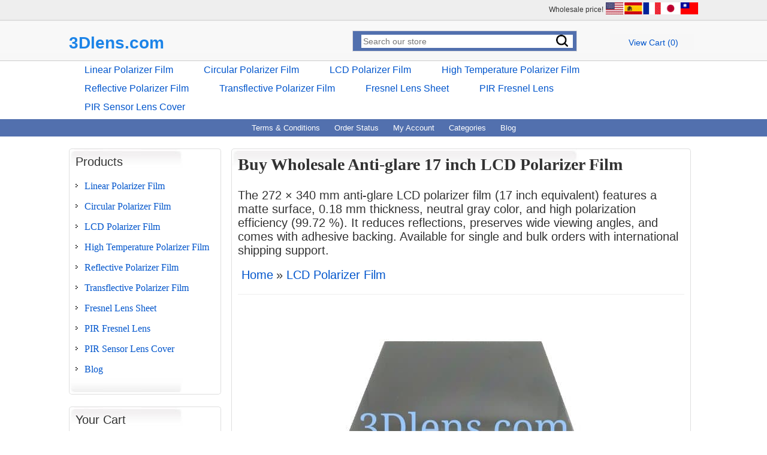

--- FILE ---
content_type: text/html; charset=UTF-8
request_url: https://3dlens.com/anti-glare-17-inch-lcd-polarizer-film.php
body_size: 11441
content:
<!DOCTYPE html><html lang="en"><!-- #BeginTemplate "/Templates/project.dwt" --><!-- DW6 -->
<head>
<meta http-equiv="Content-Type" content="text/html; charset=UTF-8" />
<meta name="viewport" content="width=device-width, initial-scale=1">
<link href="images/favicon.ico" rel="icon" type="image/x-icon">
<!-- #BeginEditable "doctitle" -->
<title>Buy Wholesale Anti-glare 17 inch LCD Polarizer Film | 3Dlens</title>
<meta name="description" content="Buy anti-glare 17 inch LCD polarizer film for LCD screen repair and damage LCD polarizer replacement at CHEAP price. Shop online now!">
<link rel="canonical" href="https://3dlens.com/lcd-polarizer-film.php">
<!-- #EndEditable -->
<link href="css/ectcart.css" rel="stylesheet">
<script src="js/ectcart.js"></script>
<link href="css/ectstylebase.css" rel="stylesheet">
<link href="css/ectstyleproduct2.css" rel="stylesheet">
<link href="css/ectstyledetails2.css" rel="stylesheet">
<link href="css/style.css" rel="stylesheet">
<!-- #BeginEditable "head" -->
<meta property="og:type" content="product" />
<meta property="og:image" content="https://3dlens.com/prodimages/lcd-polarizer-film-P17-large.jpg">
<!-- #EndEditable -->
<script>
ect_megamenu('#000');
</script>
</head>
<body>
<header>
<div class="header_top">
 <div class="main">
  <div class="header_top clearfix">
   <div class="toplogin">

   </div>
   <div class="connect_flow"> <span class="connectflow">Wholesale price!</span>
    <img src="images/nation.png" alt="nation" width="158" height="20" border="0" usemap="#Map">
    <map name="Map">
    <area shape="rect" coords="32,1,63,20" href="https://3dlens.com/es/"  title="Español" target="_parent">
    <area shape="rect" coords="63,1,95,20" href="https://3dlens.com/fr/" title="Français" target="_parent">
    <area shape="rect" coords="95,1,126,20" href="https://3dlens.com/japan/" title="日本語" target="_parent">
    <area shape="rect" coords="126,1,158,20" href="https://3dlens.com/taiwan/" title="台灣" target="_parent">
    </map>
   </div>
  </div>
<div class="header_middle">
 <div class="header_middle_left"><a href="./"><img src="images/logo.svg" width="180" height="40" alt="3D Polarizing Film"></a></div>
 <div class="header_middle_right">
  <div class="search_bg">
   <form method="post" action="search.php">
   <input type="hidden" name="posted" value="1">
   <input type="hidden" name="nobox" value="true">
   <input type="text" name="stext" class="search_text" placeholder="Search our store" >
   <input type="submit" title="Search" class="search_button" value="&#160;">
   </form>
  </div>
  <div class="shopping_cart_bg">
  <div class="ectdp_minicartmainwrapper_ct" id="ectdp_minicartmainwrapper_ct">
<div class="ectdp_minicartmainwrapper">
    
	<div class="minicartcnt_dp ectdp_minicartopen" onmouseover="domcopen()" onmouseout="startmcclosecount()">
	<img src="images/arrow-down.png" style="vertical-align:text-top;" width="16" height="16" alt="Shopping cart" /> &nbsp;<a class="ectlink mincart" href="https://3dlens.com/cart.php">View Cart (<span class="ectMCquant">0</span>)</a>
	</div>
    <div class="ectdp_minicartcontainer" id="ectdp_minicartcontainer" style="display:none;" onmouseover="domcopen()" onmouseout="startmcclosecount()">
<div class="minicartcnt_dp ectdp_empty">Your shopping cart is currently empty</div><div class="minicartcnt_dp"><button type="button" class="ectbutton dpminicartclose" onclick="domcclose()">Close</button></div>    </div>
</div>
</div>
<script>
var mctmrid=0,ajaxobj,ajaxobjrf;
function domcopen(){
	clearTimeout(mctmrid);
	document.getElementById('ectdp_minicartcontainer').style.display='';
}
function domcclose(){
	document.getElementById('ectdp_minicartcontainer').style.display='none';
}
function startmcclosecount(){
	mctmrid=setTimeout("domcclose()",400);
}
function mcpagerefresh(){
	if(ajaxobj.readyState==4){
		document.location.reload();
	}
}
function refreshmcwindow(){
	if(ajaxobjrf.readyState==4){
		document.getElementById('ectdp_minicartmainwrapper_ct').innerHTML=ajaxobjrf.responseText;
	}
}
function dodeleteitem(cartid){
	ajaxobj=window.XMLHttpRequest?new XMLHttpRequest():new ActiveXObject("MSXML2.XMLHTTP");
	ajaxobj.onreadystatechange=mcpagerefresh;
	ajaxobj.open("GET", "vsadmin/miniajaxdropdowncart.php?action=deleteitem&cartid="+cartid,true);
	ajaxobj.setRequestHeader("Content-type","application/x-www-form-urlencoded");
	ajaxobj.send('');
}
function dorefreshmctimer(){
	setTimeout("dorefreshmc()",1000);
}
function dorefreshmc(){
	ajaxobjrf=window.XMLHttpRequest?new XMLHttpRequest():new ActiveXObject("MSXML2.XMLHTTP");
	ajaxobjrf.onreadystatechange=refreshmcwindow;
	ajaxobjrf.open("GET", "vsadmin/miniajaxdropdowncart.php?action=refresh",true);
	ajaxobjrf.setRequestHeader("Content-type","application/x-www-form-urlencoded");
	ajaxobjrf.send('');
}
function addOnclick(elem, func) {
    var old=elem.onclick;
    if(typeof elem.onclick!='function'){
        elem.onclick=func;
    }else{
        elem.onclick=function(){
            if(old) old();
            func();
        };        
    }
}
function addbuttonclickevent(){
	var buybuttons=document.getElementsByClassName('buybutton');
	for(var i = 0; i < buybuttons.length; i++) {
		var buybutton=buybuttons[i];
		addOnclick(buybutton, dorefreshmctimer);
	}
}
if(window.addEventListener){
	window.addEventListener("load",addbuttonclickevent);
}else if(window.attachEvent)
    window.attachEvent("load", addbuttonclickevent);
</script>
  </div>
  </div>
  <div class="clear"></div>
 </div>
</div>
<div class="top_nav">
 <div class="main"> 
  <!-- mega menu start -->
  <div class="menu-container">
  <div class="ectmegamenu">
  <ul>
  <li><a href="linear-polarizer-film.php">Linear Polarizer Film</a></li>
  <li><a href="circular-polarizer-film.php">Circular Polarizer Film</a></li>
  <li><a href="lcd-polarizer-film.php">LCD Polarizer Film</a></li>
  <li><a href="high-temperature-polarizer-film.php">High Temperature Polarizer Film</a></li>
  <li><a href="reflective-polarizer-film.php">Reflective Polarizer Film</a></li>
  <li><a href="transflective-polarizer-film.php">Transflective Polarizer Film</a></li>
  <li><a href="fresnel-lens-sheet.php">Fresnel Lens Sheet</a></li>
  <li><a href="pir-fresnel-lens.php">PIR Fresnel Lens</a></li>
  <li><a href="pir-sensor-lens-cover.php">PIR Sensor Lens Cover</a></li>
  </ul>
  </div>
  </div>
  <!-- mega menu end --> 
 </div>
</div>
 <div class="clear"></div>
  <div class="topnav1" id="myTopnav1">
   <div class="main"> 
   <a href="termsandconditions.php">Terms & Conditions</a>
   <a href="orderstatus.php">Order Status</a>
   <a href="clientlogin.php">My Account</a>
   <a href="categories.php">Categories</a>
   <a href="blog.php">Blog</a>
   <a href="javascript:void(0);" style="font-size:16px;" class="icon" onclick="myFunction1()">&#9776;</a>
   <div class="clear"></div>
  </div>
 </div>
</div>
</header>
<!-- top section-->
<div class="main">
 <div class="body_contain"> 
 <!-- #BeginEditable "topsection" -->
 <!-- #EndEditable --> 
<!-- top section end-->
  <div class="main_contain">
   <div class="left_contain">
    <div class="left_contain_main">
     <div class="left_contain_top">
      Products
      <div class="left_text">
              <ul class="ectverticalmenu2 ectmenu1" style="list-style:none"><li id="ect0_10"><a href="linear-polarizer-film.php">Linear Polarizer Film</a></li>
<li id="ect0_13"><a href="circular-polarizer-film.php">Circular Polarizer Film</a></li>
<li id="ect0_11"><a href="lcd-polarizer-film.php">LCD Polarizer Film</a></li>
<li id="ect0_4"><a href="high-temperature-polarizer-film.php">High Temperature Polarizer Film</a></li>
<li id="ect0_5"><a href="reflective-polarizer-film.php">Reflective Polarizer Film</a></li>
<li id="ect0_6"><a href="transflective-polarizer-film.php">Transflective Polarizer Film</a></li>
<li id="ect0_1"><a href="fresnel-lens-sheet.php">Fresnel Lens Sheet</a></li>
<li id="ect0_2"><a href="pir-fresnel-lens.php">PIR Fresnel Lens</a></li>
<li id="ect0_12"><a href="pir-sensor-lens-cover.php">PIR Sensor Lens Cover</a></li>
<li id="ect0_3"><a href="blog.php">Blog</a></li>
</ul><script>
/* <![CDATA[ */
var curmen=[];var lastmen=[];var em=[];var emr=[];var emt=[];
function closecascade(men){
	var re=new RegExp('ect\\d+_');
	var theid=men.id.replace(re,'');
	var mennum=men.id.replace('ect','').replace(/_\d+/,'');
	curmen[mennum]=0;
	for(var ei in emt[mennum]){
		if(ei!=0&&emt[mennum][ei]==true&&!insubmenu(ei,mennum)){
			for(var ei2 in em[mennum]){
				if(em[mennum][ei2]==ei){
					document.getElementById('ect'+mennum+"_"+ei2).style.display='none';
				}
			}
		}
	}
	emt[mennum][theid]=false; // closed
	return(false);
}
function opencascade(men){
	var re=new RegExp('ect\\d+_');
	var theid=men.id.replace(re,'');
	var mennum=men.id.replace('ect','').replace(/_\d+/,'');
	if(emt[mennum][theid]==true) return(closecascade(men));
	curmen[mennum]=theid;
	for(var ei in em[mennum]){
		if(em[mennum][ei]==theid){
			document.getElementById('ect'+mennum+'_'+ei).style.display='block';
			emt[mennum][theid]=true; // open
		}
	}
	return(false);
}
function ectChCk(men){
return(hassubs_xxx(men)?opencascade(men):true)
}
function hassubs_xxx(men){
	var re=new RegExp('ect\\d+_');
	var theid=men.id.replace(re,'');
	var mennum=men.id.replace('ect','').replace(/_\d+/,'');
	return(hassubs(mennum,theid));
}
function hassubs(mennum,theid){
	if(emr[mennum][theid])return true;
	return false;
}
function insubmenu(mei,mid){
	if(curmen[mid]==0)return(false);
	curm=curmen[mid];
	maxloops=0;
	while(curm!=0){
		if(mei==curm)return(true);
		curm=em[mid][curm];
		if(maxloops++>10) break;
	}
	return(false);
}
function addsubsclass(mennum,menid,menutype){
	for(var ei in em[mennum]){
		emr[mennum][em[mennum][ei]]=ei;
	}
	for(var ei in em[mennum]){
		men=document.getElementById('ect'+mennum+'_'+ei);
		if(menutype=='verticalmenu2')
			men.onclick=function(){return(ectChCk(this))};
		else{
			men.onmouseover=function(){openpop(this,menutype=='verticalmenu3'?true:false)};
			men.onmouseout=function(){closepop(this)};
		}
		if(hassubs(mennum,ei))men.classList.add('ectmenuhassub'+(mennum+1));
	}
}
function opensubmenu(mennum,menid){
	if(document.getElementById('ect'+mennum+'_'+menid)){
		ectaddclass(document.getElementById('ect'+mennum+'_'+menid),'ectselected');
		curmen[mennum]=menid;
	}
	while(em[mennum][menid]){
		if(document.getElementById('ect'+mennum+'_'+em[mennum][menid]).onclick) document.getElementById('ect'+mennum+'_'+em[mennum][menid]).onclick();
		menid=em[mennum][menid];
	}
}
em[0]={10:0,13:0,11:0,4:0,5:0,6:0,1:0,2:0,12:0,3:0};emr[0]=[];emt[0]=[];curmen[0]=0;
addsubsclass(0,0,'verticalmenu2')
/* ]]> */</script>      </div>
     </div>
     <div class="left_contain_bottom"> &nbsp;</div>
    </div>
    <!-- #BeginEditable "left1" --> <!-- #EndEditable -->
    <div class="left_contain_main">
     <div class="left_contain_top">
      Your Cart
            <div class="minicart">
	<div class="minicartcnt">
	<img src="/images/littlecart1.png" style="vertical-align:text-top;" width="16" height="16" alt=""> &nbsp;<a class="ectlink mincart" href="https://3dlens.com/cart.php">Shopping cart</a>
	</div>
	<div class="minicartcnt"><span class="ectMCquant">0</span> Product(s) in cart</div>
	<div class="mcLNitems"></div>
	<div class="ecHidDsc minicartcnt" style="display:none"><span class="minicartdsc">Discounts <span class="mcMCdsct">US $0.00</span></span></div>
	<div class="minicartcnt">Total <span class="ectMCtot">US $0.00</span></div>
	<div class="minicartcnt"><button type="button" class="ectbutton ectlink mincart" onclick="ectgoabs('https://3dlens.com/cart.php')">Checkout</button></div>
</div>
     </div>
     <div class="left_contain_bottom"> &nbsp;</div>
    </div>
    <div class="left_contain_main">
     <div class="left_contain_top">
      Your Account
              <script>
var sfextensionabs='php',
	xxPlsEntr="Please enter a value in the field",xxValEm="Please enter a valid email address.",xxRecapt="Please show you are a real human by completing the reCAPTCHA test",xxEFEm="Your Email",
	xxEFNam="Your Name",xxEFCmt="Your Comments",xxContUs="Contact Us",xxAskQue="Ask A Question",xxCUBlur="Ask us a question about any of our store products or services and we'll get back to you right away.",
	xxEmFrnd="Email Friend",xxEFBlr="Let your friends know all about the great deals that are on offer at this site. Just fill in the details below and click &quot;Send&quot;.",xxAccSuc="Your account was created successfully",xxMinLen="Please enter at least 6 characters in the field",
	xxAQBlr="Ask us a question about any of our store products and we'll get back to you right away.",xxPwd="Password",xxNow="now",xxInSecs="in %s seconds",xxName="Full Name",
	xxFulNam="This message will not be shown again.\nPlease be sure to enter your first and last name in the field",xxLOSuc="You have logged out successfully!",xxLISuc="Login Successful!",xxMesSuc="Your message was delivered successfully.";
var extraclientfield1="",extraclientfield2="",
	extraclientfield1required=false,extraclientfield2required=false,
	loginhash='bdfc23d2c3368a87b38876ab8c2a0632fa5b760172e43d2ca22d2d4cdfd7e3da',
	customeraccounturl="",
	recaptchasitekey='6LeKnzUUAAAAAIXJoxgp2BRctH1_WaOjq6baBV-_',nacaptchawidgetid='',nacaptchaok=false,nacaptcharesponse=false,contactcaptchawidgetid='',contactcaptchaok=false,contactcaptcharesponse=false,askqproductid='',
	lastloginattempt,checkedfullname=false,contactusthanks="",emailfriendthanks="",askaquestionthanks="",
	recaptchaenabled2=true,recaptchaenabled8=false,nocustomerloginpwlimit=false,
	nomailinglist=true,
	storeurlssl="",checkoutmode="",
	clientloginref="",clientloginref_sess="",
	loginrefurl=[];</script>
<div id="softopaquediv" class="ectopaque" style="display:none" onclick="if(event.target==this)hideaccounts()" tabindex="0"><div class="ectsoftwrapper"><div class="scart scclose" role="img" onclick="hideaccounts()" title="Close Window"></div>
<div style="display:none;text-align:center" id="ectsoftpreload"><img style="margin:30px" src="images/preloader.gif" alt="Loading"></div>
<div id="ectsfsuccess" class="ectsfsuccess"></div>
<div class="sfcontact" id="ectcontactdiv" style="display:none">
<div class="softformheader" id="cuheader"></div>
<div id="contactblurb" class="contactblurb"></div>
<div class="ectsf2col"><div class="redstar"><label class="ectlabel" for="yourname">Your Name</label></div><div><input type="text" id="yourname" placeholder="Your Name" aria-required="true"></div></div>
<div class="ectsf2col"><div class="redstar"><label class="ectlabel" for="youremail">Your Email</label></div><div><input type="text" id="youremail" placeholder="Your Email" aria-required="true"></div></div>
<div class="ectsf2col"><div class="redstar"><label class="ectlabel" for="yourcomments">Your Comments</label></div><div><textarea class="softcomments" id="yourcomments" placeholder="Your Comments" aria-required="true"></textarea></div></div>
<div class="ectsf2col"><div></div><div id="contactcaptcha"></div>
<script>var recaptchaids=[];function recaptchaonload(){for(var recapi in recaptchaids){var restr=recaptchaids[recapi]+"widgetid=grecaptcha.render('"+recaptchaids[recapi]+"',{'sitekey' : '6LeKnzUUAAAAAIXJoxgp2BRctH1_WaOjq6baBV-_','expired-callback' : function(){"+recaptchaids[recapi]+"ok=false;},'callback' : function(response){"+recaptchaids[recapi]+"response=response;"+recaptchaids[recapi]+"ok=true;}});";eval(restr);}}</script><script src="https://www.google.com/recaptcha/api.js?render=explicit&amp;onload=recaptchaonload"></script><script>var contactcaptchaok=false;function contactcaptchadone(){contactcaptchaok=true;}function contactcaptchaexpired(){contactcaptchaok=false;}</script></div>
<div class="softformsend"><button type="button" class="ectbutton " id="contactsend" onclick="">Send</button><button type="button" class="ectbutton" onclick="hideaccounts()">Close Window</button></div>
</div>
<div class="sflogin" id="loginacctdiv" style="display:none">
<div class="softformheader" id="liaccterrordiv">Login Details</div>
<div class="ectsf2col"><div class="redstar"><label class="ectlabel" for="liemail">Email</label></div><div><input type="email" id="liemail" placeholder="Email" aria-required="true" disabled></div></div>
<div class="ectsf2col"><div class="redstar"><label class="ectlabel" for="lipass">Password</label></div><div><input type="password" id="lipass" placeholder="Password" aria-required="true" autocomplete="off"></div></div>
<div class="ectsf2col"><div class="softformjright"><input type="checkbox" class="ectcheckbox" id="licook"></div><div><label class="ectlabel" for="licook">Remember login on this computer?</label></div></div>
<div class="softformsend"><input type="button" value="Submit" class="ectbutton cartaccountlogin" id="cartaccountlogin" onclick="checkloginaccount()"><input type="button" value="New Account" class="ectbutton newaccount" onclick="displaynewaccount()"><input type="button" value="Forgot Password?" class="ectbutton forgotpassword" onclick="ectgonoabs('clientlogin.php?mode=lostpassword')"></div>
</div>
<div class="sfnewaccount" id="newacctdiv" style="display:none">
<div class="softformheader" id="accounterrordiv">New Account</div>
<div class="ectsf2col"><div class="redstar"><label class="ectlabel" for="naname">Full Name</label></div><div><input type="text" id="naname" placeholder="Full Name" aria-required="true"></div></div>
<div class="ectsf2col"><div class="redstar"><label class="ectlabel" for="naemail">Email</label></div><div><input type="email" id="naemail" placeholder="Email" aria-required="true"></div></div>
<div class="ectsf2col"><div class="redstar"><label class="ectlabel" for="pass">Password</label></div><div><input type="password" id="pass" placeholder="Password" autocomplete="off" aria-required="true"></div></div>
<div class="softformsend"><input type="button" value="Create Account" class="ectbutton createaccount" onclick="checknewaccount()"></div>
</div>
</div>
</div>
<script>document.body.appendChild(ectById("softopaquediv"));</script><div class="minicart">
	<div class="minicartcnt">
	<img src="/images/minipadlock.png" style="vertical-align:text-top;" alt="">
&nbsp;Login Status	</div>
	<div class="minicartcnt">Not logged in</div>

	<div class="minicartcnt"><button type="button" class="ectbutton ectlink mincart" onclick="displayloginaccount()">Login</button></div>
</div>
     </div>
     <div class="left_contain_bottom"> &nbsp;</div>
    </div>
    <!-- #BeginEditable "left2" -->
<div class="left_contain_main">
 <div class="left_contain_top">
  <h1>Recently Viewed</h1>
       </div>
 <div class="left_contain_bottom"> &nbsp;</div>
</div>
            <!-- #EndEditable -->
   </div>
  </div>
 <div class="listing_main">
  <div class="main listing_contain_menu">
   <div class="body_contain">
    <div class="main_contain">
     <div class="listing_middle_main">
      <div class="middle_contain">
       <div class="middle_contain_main"> <!-- #BeginEditable "body" -->
<div class="middle_contain_top">
 <h1>Buy Wholesale Anti-glare 17 inch LCD Polarizer Film</h1>
 <div class="middle_product">
  <div id="notifyinstockcover" class="ectopaque" style="display:none" onclick="if(event.target==this)this.style.display='none'" tabindex="0">
	<div class="ectsoftwrapper"><div class="scart scclose" role="img" onclick="closeinstock()" title="Close Window"></div>
		<div class="softformheader">We're really sorry...</div>
		<div style="margin:20px;text-align:center"><h2>...we don't currently have that one in stock</h2></div>
		<div style="padding:20px;text-align:center;font-weight:bold;">Please add your email and we'll notify you when it's back</div>
		<div style="padding:20px;" class="ectsf2col"><div><label class="ectlabel" for="nsemailadd">Email</label></div><div><input class="ectinput" id="nsemailadd" type="text"></div></div>
		<div class="softformsend"><input type="button" class="ectbutton" value="Email Me" onclick="regnotifystock()"></div>
	</div>
</div>
<input type="hidden" id="hiddencurr" value="US $0.00"><div id="opaquediv" class="ectopaque" style="display:none" onclick="if(event.target==this)this.style.display='none'" tabindex="0"></div><script>
/* <![CDATA[ */
var xxAddWiL="The following items have been added to the wish list: ",xxBakOpt="Some of these options are not currently in stock but are available to back order.",xxCarCon="Cart contents",xxClkHere="click here",xxClsWin="Close Window",xxCntShp="Continue Shopping",xxCntTax="Country Tax",xxDigits="Please enter only digits in this field.",xxDscnts="Discounts",xxEdiOrd="Edit Order",xxEntMul="Please enter a quantity for at least one option.",xxHasAdd="has been added",xxInStNo="You will be notified by email when the product is back in stock.",xxInvCha="The following characters are invalid:",xxListPrice="<div class=\"origprice\">List Price: <span class=\"liststrike\">%s</span></div>",xxAddToC="Add to cart",xxNotBaS="Notify me",xxNotSto="The following product isn't currently available in our store",xxBakOrd="Back Order",xxOpSkTx=" (%s)",xxOptOOS="I'm sorry, that particular option is currently out of stock",xxOutStok="Out&nbsp;of&nbsp;Stock",xxPrd255="Please enter a maximum of 255 chars in the field indicated.",xxPrdChs="Please choose from the available product options.",xxPrdEnt="Please enter a value where indicated.",xxPrice="Price",xxSCAdOr="The following items have been added to your order.",xxSCBakO="Item not currently in stock but placed on back order - select &quot;Edit Order&quot; to modify purchase.",xxSCCarT="Cart total",xxSCItem="item(s)",xxSCStkW="STOCK WARNING: Low stock on selected item, please click &quot;Edit Order&quot; to accept stock level.",xxValEm="Please enter a valid email address.";
var cartpageonhttps=true,currencyseparator=' ',extension='.php',extensionabs='php',hideoptpricediffs=true,imgsoftcartcheckout='<input type="button" value="Checkout" class="ectbutton sccheckout" onclick="ectgoabs(\'https://3dlens.com/cart.php\')">',notifybackinstock=true,pricezeromessage="Price request",showinstock=true,showtaxinclusive=0,storeurlssl='https://3dlens.com/',tax=0,txtcollen=8000,usehardaddtocart=true,usestockmanagement=true,yousavetext="",zero2dps='0.00',currFormat1='',currFormat2='',currFormat3='',currRate1=0,currRate2=0,currRate3=0,currSymbol1='',currSymbol2='',currSymbol3='';
function updateoptimage(theitem,themenu,opttype){
var imageitemsrc='',mzitem,theopt,theid,imageitem,imlist,imlistl,fn=window['updateprice'+theitem];
fn();
if(opttype==1){
	theopt=document.getElementsByName('optn'+theitem+'x'+themenu);
	for(var i=0; i<theopt.length; i++){
		if(theopt[i].checked)theid=theopt[i].value;
		ectremoveclass(theopt[i],'ectwarning');
	}
}else{
	theopt=ectById('optn'+theitem+'x'+themenu);
	ectremoveclass(theopt,'ectwarning');
	theid=theopt.options[theopt.selectedIndex].value;
}
	if(imageitem=ectById((globalquickbuyid!==''?'qb':'prod')+"image"+theitem)){
		if(altimage_small!=''){
			if(typeof(imageitem.src)!='unknown')imageitem.src=vsdecimg(altimage_small);
		}else if(aIM[theid]){
			if(typeof(imageitem.src)!='unknown')imageitem.src=vsdecimg(aIM[theid]);
		}
	}
	altimage_small='';
	altimage_large='';
}
function vsdecimg(timg){
	return decodeURIComponent(timg.replace("|","prodimages/").replace("<",".gif").replace(">",".jpg").replace("?",".png"));
}
function updateprodimage(theitem,isnext){
	return updateprodimage2(false,theitem,isnext);
}
function updateprodimage2(isqb,theitem,isnext){
var imlist=pIM[theitem];
if(!pIX[theitem])pIX[theitem]=0;
if(isnext) pIX[theitem]++; else pIX[theitem]--;
if(pIX[theitem] < 0) pIX[theitem]=imlist.length-1;
if(pIX[theitem]>=imlist.length) pIX[theitem]=0;
if(ectById((isqb?'qb':'prod')+"image"+theitem)){ectById((isqb?'qb':'prod')+"image"+theitem).src='';ectById((isqb?'qb':'prod')+"image"+theitem).src=vsdecimg(imlist[pIX[theitem]]);}
ectById((isqb?'qb':'extra')+"imcnt"+theitem).innerHTML=pIX[theitem]+1;
return false;
}
/* ]]> */
</script><script>
/* <![CDATA[ */pIX[999]=0;pIM[999]=['prodimages/lcd-polarizer-film-P17AG-datasheet.png'];function showgiantimage(){
document.getElementById('giantimgspan').style.display='';
document.getElementById('mainbodyspan').style.display='none';
displayprodimagenum(999,pIX[0]?pIX[0]:0);
document.getElementById('prodimage999').style.width='auto';
document.getElementById('prodimage999').style.maxWidth='100%';
}
function hidegiantimage(){
document.getElementById('giantimgspan').style.display='none';
document.getElementById('mainbodyspan').style.display='';
return(false);
}
function showgiantrightleft(doshow){
	document.getElementById('giantimgleft').style.display=document.getElementById('giantimgright').style.display=doshow?'':'none';
}
function displayprodimagenum(theitem,imagenum){
var imlist=pIM[theitem];
pIX[theitem]=imagenum;
if(document.getElementById("prodimage"+theitem)){document.getElementById("prodimage"+theitem).src='';document.getElementById("prodimage"+theitem).src=vsdecimg(altimage_large!=''?altimage_large:imlist[pIX[theitem]]);}
if(document.getElementById("extraimcnt"+theitem))document.getElementById("extraimcnt"+theitem).innerHTML=pIX[theitem]+1;
return false;
}
/* ]]> */
</script>
<div id="giantimgspan" class="ectopaque" style="display:none" onclick="if(event.target==this)hidegiantimage()" tabindex="0">
	<div class="giantimgdiv" style="display:flex;background-color:#FFFFFF;width:98%;height:97%;margin:1%;border-radius:8px;box-shadow:5px 5px 2px #666;overflow-x:auto">
		<div class="giantimg" style="margin:3px 10px 4px 4px;flex-grow:1">
			<div class="giantimgheader">
				<div class="giantimgname" style="text-align:center;margin:8px;font-size:1.3em"><a href="#" onclick="return hidegiantimage()">Anti Glare 17 inch LCD Polarizer Film</a></div>
				<div class="giantimgclose" style="float:right;position:absolute;top:20px;right:2%"><img src="images/close.gif" style="margin:5px 0;cursor:pointer" alt="Close Window" onclick="hidegiantimage()"></div>
			</div>
			<div style="position:relative;display:inline-block">
				<img class="giantimage allprodimages" id="prodimage999" src="" alt="Anti Glare 17 inch LCD Polarizer Film" >
			</div>
		</div>
		<div style="clear:both;margin-bottom:10px"></div>
	</div>
</div>
<div id="mainbodyspan" class="proddetail P17AG" itemscope itemtype="http://schema.org/Product"><link itemprop="mainEntityOfPage" href="/anti-glare-17-inch-lcd-polarizer-film.php"><form method="post" id="ectform0" action="cart.php" onsubmit="return formvalidator0(this)" style="margin:0;padding:0"><script>/* <![CDATA[ */oS[1]=0;ot[1]="Semi Matte";
oS[42]=0;op[42]=0.5;ot[42]="Deep Matte";
sz('P17AG',12.99,0,'prodimages/lcd-polarizer-film-P17-large.jpg*prodimages/lcd-polarizer-film-P17AG-datasheet.png',89);function setvals0(){
optacpc[0]='';optmaxc[0]=0;opttype[0]=1;optperc[0]=false;
}
function updateprice0(){
setvals0();dependantopts(0);updateprice(1,0,12.99,0,'P17AG',0,false,false,false);}
function formvalidator0(theForm){
var fvsuccess=true;
setvals0();fvsuccess=ectvalidate(theForm,1,0,false,false);return(fvsuccess);}
/* ]]> */</script><input type="hidden" name="id" value="P17AG">
<input type="hidden" name="mode" value="add">
<div class="detailcustom1">The 272 × 340 mm anti-glare LCD polarizer film (17 inch equivalent) features a matte surface, 0.18 mm thickness, neutral gray color, and high polarization efficiency (99.72 %). It reduces reflections, preserves wide viewing angles, and comes with adhesive backing. Available for single and bulk orders with international shipping support.</div><div class="catnavandcheckout catnavdetail"><div class="catnavigation catnavdetail"><a class="ectlink" href="categories.php">Home</a><div class="ectbreadcrumb">&raquo; <a class="ectlink" href="lcd-polarizer-film.php">LCD Polarizer Film</a></div></div>
<div class="catnavcheckout"><input type="button" value="Checkout" class="ectbutton checkoutbutton" onclick="ectgonoabs('cart.php')"></div></div>
<div itemprop="image" itemscope itemtype="https://schema.org/ImageObject" class="detailimage allprodimages ectnomagicimage"><img itemprop="url" id="prodimage0" class="detailimage allprodimages" src="prodimages/lcd-polarizer-film-P17-large.jpg" alt="Anti Glare 17 inch LCD Polarizer Film"><div class="imagenavigator detailimagenavigator">&nbsp; <span class="extraimage extraimgnumof"><a class="ectlink" href="javascript:showgiantimage()">Datasheet</a></span> &nbsp;</div></div><div class="detailname"><h1 itemprop="name">Anti Glare 17 inch LCD Polarizer Film</h1></div>	<svg style="display:none">
		<defs>
			<g id="review-icon-full"><svg xmlns="http://www.w3.org/2000/svg" shape-rendering="geometricPrecision" image-rendering="optimizeQuality" fill-rule="evenodd"><path d="M12 1.2l2.67 8.28 8.7-.02-7.04 5.1 2.7 8.27L12 17.68 4.98 22.8l2.7-8.27-7.04-5.1 8.7.02z"/></svg></g>
			<g id="review-icon-half"><svg xmlns="http://www.w3.org/2000/svg" shape-rendering="geometricPrecision" image-rendering="optimizeQuality" fill-rule="evenodd"><path d="M12 1.2l2.67 8.28 8.7-.02-7.04 5.1 2.7 8.27L12 17.68 4.98 22.8l2.7-8.27-7.04-5.1 8.7.02L12 1.2zm0 3.25v12l5.12 3.73-1.97-6.02 5.13-3.7-6.34.01L12 4.44z"/></svg></g>
			<g id="review-icon-empty"><svg xmlns="http://www.w3.org/2000/svg" shape-rendering="geometricPrecision" image-rendering="optimizeQuality" fill-rule="evenodd"><path d="M12 1.2l2.67 8.28 8.7-.02-7.04 5.1 2.7 8.27L12 17.68 4.98 22.8l2.7-8.27-7.04-5.1 8.7.02L12 1.2zm1.72 8.58L12 4.44l-1.94 6.02-6.34-.01 5.13 3.7-1.97 6.02L12 16.45l5.12 3.73-1.97-6.02 5.13-3.7-6.34.01-.22-.7z"/></svg></g>
		</defs>
	</svg>
<div class="largereviewstars detailreviewstars" arial-label="Rating 4.5 out of 5 stars"><a href="/anti-glare-17-inch-lcd-polarizer-film.php#reviews" aria-label="All reviews"><svg viewBox="0 0 24 24" class="icon" style="max-width:30px"><use xlink:href="#review-icon-full"></use></svg><svg viewBox="0 0 24 24" class="icon" style="max-width:30px"><use xlink:href="#review-icon-full"></use></svg><svg viewBox="0 0 24 24" class="icon" style="max-width:30px"><use xlink:href="#review-icon-full"></use></svg><svg viewBox="0 0 24 24" class="icon" style="max-width:30px"><use xlink:href="#review-icon-full"></use></svg><svg viewBox="0 0 24 24" class="icon" style="max-width:30px"><use xlink:href="#review-icon-half"></use></svg></a><div class="detailratingtext"><a href="#reviews">4.9 based on 7 reviews</a></div></div><div class="detailid"><span class="prodidlabel detailidlabel">Product ID</span> <span itemprop="productID">P17AG</span></div><div class="detaildescription detaildescriptiontabs" itemprop="description"><ul>
<li>Size: 272mm x 340mm</li>
<li>Materials: plastic (PVA & TAC)</li>
<li>Thickness: 0.18mm</li>
<li>Color: neutral gray</li>
<li>Surface: <font color="FF3399">matte</font>
<li>Single Transmittance: 42.5%</li>
<li>Crossed Transmittance: ≦0.05%</li> 
<li>Polarizing Efficiency: 99.72%</li>
<li>Transmission (Polarization) Axis: 45°</li>
<li>Wavelength: 400~700nm</li>
<li>Humidity Resistance: 60°C/90%RH/750hrs</li>
<li>Anti-glare: Yes</li>
<li>Wide viewing angle: Yes</li>
<li>Adhesive force: >100g/25mm</li>
<li>Scratch resistance: Yes,  250g/cm²</li>
<li>Adhesive Backing: <font color="#FF3399">Yes</font>, PSA adhesive</li>
<li>Protective Film: both sides</li>
<li>Packing: EPE foam buffer sheet & cardboard</li>
<ul></div><div class="detailquantpricingwrap"><div class="detailquantpricing" style="display:table"><div class="detailqpheading" style="display:table-caption">Wholesale Bulk Pricing</div><div class="detailqpheaders" style="display:table-row"><div class="detailqpheadquant" style="display:table-cell">Quantity</div><div class="detailqpheadprice" style="display:table-cell">Unit Price</div></div><div class="detailqprow" style="display:table-row"><div class="detailqpquant" style="display:table-cell">10-24</div><div class="detailqpprice" style="display:table-cell">US $12.48</div></div><div class="detailqprow" style="display:table-row"><div class="detailqpquant" style="display:table-cell">25-49</div><div class="detailqpprice" style="display:table-cell">US $11.98</div></div><div class="detailqprow" style="display:table-row"><div class="detailqpquant" style="display:table-cell">50+</div><div class="detailqpprice" style="display:table-cell">US $11.50</div></div></div></div><div class="detailinstock"><span class="detailinstocklabel">In Stock</span> 89</div><div class="detailoptions"><div class="optioncontainer detailoptioncontainer ectradiooption"><div class="optiontext detailoptiontext"><label class="ectlabel" id="optn0x0">Matte Surface</label></div><div role="radiogroup" aria-labelledby="optn0x0" class="option detailoption"> <div class="rcoption"><input type="radio" data-optgroup="1" class="ectradio prodoption detailprodoption" onclick="updateoptimage(0,0,1)" id="optn0x0z0" name="optn0x0" value="1"><label id="optn0x0y0" for="optn0x0z0" class="ectlabel">Semi Matte</label></div>
<div class="rcoption"><input type="radio" data-optgroup="1" class="ectradio prodoption detailprodoption" onclick="updateoptimage(0,0,1)" id="optn0x0z1" name="optn0x0" value="42"><label id="optn0x0y1" for="optn0x0z1" class="ectlabel">Deep Matte</label></div>
</div></div></div><div class="detailprice" itemprop="offers" itemscope itemtype="http://schema.org/Offer"><meta itemprop="priceCurrency" content="USD"><strong>Price:</strong> <span class="price" id="pricediv0" itemprop="price" content="12.99">US $12.99</span><link itemprop="url" href="/anti-glare-17-inch-lcd-polarizer-film.php"> <meta itemprop="itemCondition" content="http://schema.org/NewCondition"><meta itemprop="availability" content="http://schema.org/InStock"></div><div class="detailquantity"><div class="detailquantitytext">Quantity</div><div class="quantity2div detailquantity2div"><div onclick="quantup('0',0)">-</div><input type="text" name="quant" id="w0quant" maxlength="5" value="1" title="Quantity" class="quantity2input detailquantity2input"><div onclick="quantup('0',1)">+</div></div>
</div><div class="addtocart detailaddtocart"><input type="submit" value="Add to cart" class="ectbutton buybutton detailbuybutton"></div><div class="socialmediabuttons"><div class="socialmediabutton smaskaquestion"><input type="button" value="Ask A Question" class="ectbutton smaskaquestion" onclick="displayectcontact('askquestion','P17AG')"></div></div><div class="previousnext"><a class="ectlink" href="/17-inch-lcd-polarizer-film.php"><strong>&laquo; Previous</strong></a> | <strong>Next &raquo;</strong></div><div class="reviews" id="reviews"><div class="reviewtotals"><span class="numreviews" itemprop="aggregateRating" itemscope itemtype="http://schema.org/AggregateRating"><span class="count" itemprop="reviewCount">7</span> Product Reviews - Average rating <span class="rating average"  itemprop="ratingValue">4.9</span> / 5</span><span class="showallreview"> (<a class="ectlink showallreview" rel="nofollow" href="/anti-glare-17-inch-lcd-polarizer-film.php?review=all">Show All</a>)</span></div><div class="clickreview"><button type="button" class="ectbutton clickreview" onclick="ectgonoabs('/anti-glare-17-inch-lcd-polarizer-film.php?review=true')">Click to review this product</button></div><div class="reviewscontainer"><div class="ecthreview" itemprop="review" itemscope itemtype="http://schema.org/Review"><div class="reviewstarsheader largereviewstars"><span class="rating" itemprop="reviewRating" itemscope itemtype="http://schema.org/Rating"><meta itemprop="worstRating" content="1"><meta itemprop="bestRating" content="5"><meta itemprop="ratingValue" content="5"><svg viewBox="0 0 24 24" class="icon" style="max-width:30px"><use xlink:href="#review-icon-full"></use></svg><svg viewBox="0 0 24 24" class="icon" style="max-width:30px"><use xlink:href="#review-icon-full"></use></svg><svg viewBox="0 0 24 24" class="icon" style="max-width:30px"><use xlink:href="#review-icon-full"></use></svg><svg viewBox="0 0 24 24" class="icon" style="max-width:30px"><use xlink:href="#review-icon-full"></use></svg><svg viewBox="0 0 24 24" class="icon" style="max-width:30px"><use xlink:href="#review-icon-full"></use></svg></span> <span class="reviewheader" itemprop="name">LCD polarizer</span></div><div class="reviewname"><span class="reviewer" itemprop="author" itemscope itemtype="http://schema.org/Person"><meta itemprop="name" content="Java Electrindo - Indonesia">Java Electrindo - Indonesia</span> - <span class="dtreviewed">2013-09-26<meta itemprop="datePublished" content="2013-09-26"></span></div><div class="reviewcomments" itemprop="reviewBody">This anti-glare LCD polarizer is very useful and good. And also the service was very satisfactory. :)</div></div><div class="ecthreview" itemprop="review" itemscope itemtype="http://schema.org/Review"><div class="reviewstarsheader largereviewstars"><span class="rating" itemprop="reviewRating" itemscope itemtype="http://schema.org/Rating"><meta itemprop="worstRating" content="1"><meta itemprop="bestRating" content="5"><meta itemprop="ratingValue" content="5"><svg viewBox="0 0 24 24" class="icon" style="max-width:30px"><use xlink:href="#review-icon-full"></use></svg><svg viewBox="0 0 24 24" class="icon" style="max-width:30px"><use xlink:href="#review-icon-full"></use></svg><svg viewBox="0 0 24 24" class="icon" style="max-width:30px"><use xlink:href="#review-icon-full"></use></svg><svg viewBox="0 0 24 24" class="icon" style="max-width:30px"><use xlink:href="#review-icon-full"></use></svg><svg viewBox="0 0 24 24" class="icon" style="max-width:30px"><use xlink:href="#review-icon-full"></use></svg></span> <span class="reviewheader" itemprop="name">Very good!</span></div><div class="reviewname"><span class="reviewer" itemprop="author" itemscope itemtype="http://schema.org/Person"><meta itemprop="name" content="Hooman Dejnabadi - Switzerland">Hooman Dejnabadi - Switzerland</span> - <span class="dtreviewed">2011-10-25<meta itemprop="datePublished" content="2011-10-25"></span></div><div class="reviewcomments" itemprop="reviewBody">Very good polarizer</div></div><div class="ecthreview" itemprop="review" itemscope itemtype="http://schema.org/Review"><div class="reviewstarsheader largereviewstars"><span class="rating" itemprop="reviewRating" itemscope itemtype="http://schema.org/Rating"><meta itemprop="worstRating" content="1"><meta itemprop="bestRating" content="5"><meta itemprop="ratingValue" content="5"><svg viewBox="0 0 24 24" class="icon" style="max-width:30px"><use xlink:href="#review-icon-full"></use></svg><svg viewBox="0 0 24 24" class="icon" style="max-width:30px"><use xlink:href="#review-icon-full"></use></svg><svg viewBox="0 0 24 24" class="icon" style="max-width:30px"><use xlink:href="#review-icon-full"></use></svg><svg viewBox="0 0 24 24" class="icon" style="max-width:30px"><use xlink:href="#review-icon-full"></use></svg><svg viewBox="0 0 24 24" class="icon" style="max-width:30px"><use xlink:href="#review-icon-full"></use></svg></span> <span class="reviewheader" itemprop="name">All good</span></div><div class="reviewname"><span class="reviewer" itemprop="author" itemscope itemtype="http://schema.org/Person"><meta itemprop="name" content="António Moreira - Portugal">António Moreira - Portugal</span> - <span class="dtreviewed">2011-06-23<meta itemprop="datePublished" content="2011-06-23"></span></div><div class="reviewcomments" itemprop="reviewBody">Fast shipping, package well protected.<br>Hope to deal with you in the near future.</div></div><div class="ecthreview" itemprop="review" itemscope itemtype="http://schema.org/Review"><div class="reviewstarsheader largereviewstars"><span class="rating" itemprop="reviewRating" itemscope itemtype="http://schema.org/Rating"><meta itemprop="worstRating" content="1"><meta itemprop="bestRating" content="5"><meta itemprop="ratingValue" content="5"><svg viewBox="0 0 24 24" class="icon" style="max-width:30px"><use xlink:href="#review-icon-full"></use></svg><svg viewBox="0 0 24 24" class="icon" style="max-width:30px"><use xlink:href="#review-icon-full"></use></svg><svg viewBox="0 0 24 24" class="icon" style="max-width:30px"><use xlink:href="#review-icon-full"></use></svg><svg viewBox="0 0 24 24" class="icon" style="max-width:30px"><use xlink:href="#review-icon-full"></use></svg><svg viewBox="0 0 24 24" class="icon" style="max-width:30px"><use xlink:href="#review-icon-full"></use></svg></span> <span class="reviewheader" itemprop="name">Tudo OK</span></div><div class="reviewname"><span class="reviewer" itemprop="author" itemscope itemtype="http://schema.org/Person"><meta itemprop="name" content="Rui Correia - Portugal">Rui Correia - Portugal</span> - <span class="dtreviewed">2010-11-23<meta itemprop="datePublished" content="2010-11-23"></span></div><div class="reviewcomments" itemprop="reviewBody">Tudo entregue em bom estado, com rapidez e bem embalado</div></div><div class="ecthreview" itemprop="review" itemscope itemtype="http://schema.org/Review"><div class="reviewstarsheader largereviewstars"><span class="rating" itemprop="reviewRating" itemscope itemtype="http://schema.org/Rating"><meta itemprop="worstRating" content="1"><meta itemprop="bestRating" content="5"><meta itemprop="ratingValue" content="4"><svg viewBox="0 0 24 24" class="icon" style="max-width:30px"><use xlink:href="#review-icon-full"></use></svg><svg viewBox="0 0 24 24" class="icon" style="max-width:30px"><use xlink:href="#review-icon-full"></use></svg><svg viewBox="0 0 24 24" class="icon" style="max-width:30px"><use xlink:href="#review-icon-full"></use></svg><svg viewBox="0 0 24 24" class="icon" style="max-width:30px"><use xlink:href="#review-icon-full"></use></svg><svg viewBox="0 0 24 24" class="icon" style="max-width:30px"><use xlink:href="#review-icon-empty"></use></svg></span> <span class="reviewheader" itemprop="name">Anti-glare 17 inch LCD Polarizer</span></div><div class="reviewname"><span class="reviewer" itemprop="author" itemscope itemtype="http://schema.org/Person"><meta itemprop="name" content="EMS chronopost international - France">EMS chronopost international - France</span> - <span class="dtreviewed">2010-11-17<meta itemprop="datePublished" content="2010-11-17"></span></div><div class="reviewcomments" itemprop="reviewBody">Product well received in 5 days including a weekend.</div></div><div class="ecthreview" itemprop="review" itemscope itemtype="http://schema.org/Review"><div class="reviewstarsheader largereviewstars"><span class="rating" itemprop="reviewRating" itemscope itemtype="http://schema.org/Rating"><meta itemprop="worstRating" content="1"><meta itemprop="bestRating" content="5"><meta itemprop="ratingValue" content="5"><svg viewBox="0 0 24 24" class="icon" style="max-width:30px"><use xlink:href="#review-icon-full"></use></svg><svg viewBox="0 0 24 24" class="icon" style="max-width:30px"><use xlink:href="#review-icon-full"></use></svg><svg viewBox="0 0 24 24" class="icon" style="max-width:30px"><use xlink:href="#review-icon-full"></use></svg><svg viewBox="0 0 24 24" class="icon" style="max-width:30px"><use xlink:href="#review-icon-full"></use></svg><svg viewBox="0 0 24 24" class="icon" style="max-width:30px"><use xlink:href="#review-icon-full"></use></svg></span> <span class="reviewheader" itemprop="name">Received as described!</span></div><div class="reviewname"><span class="reviewer" itemprop="author" itemscope itemtype="http://schema.org/Person"><meta itemprop="name" content="Janver Codilan - Philippines">Janver Codilan - Philippines</span> - <span class="dtreviewed">2010-02-24<meta itemprop="datePublished" content="2010-02-24"></span></div><div class="reviewcomments" itemprop="reviewBody">Polarizer recieved in excellent condition and good packaging!<br>Recommended for repairing LCD !!!!</div></div></div><div class="clickreview"><button type="button" class="ectbutton clickreview" onclick="ectgonoabs('/anti-glare-17-inch-lcd-polarizer-film.php?review=true')">Click to review this product</button></div></div></form></div><script>updateprice0();updateoptimage(0,0,1);</script>  <p class="cstitle">Customers Who Bought This Item Also Bought:</p><div class="csproducts"><div class="csproduct P17"><form method="post" id="ectform2" action="/cart.php" onsubmit="return formvalidator2(this)"><input type="hidden" name="id" value="P17">
<input type="hidden" name="mode" value="add">
<div class="csprodid"><span class="csprodidlabel">Product ID</span> P17</div>
<div class="csprodname"><a class="ectlink" href="/17-inch-lcd-polarizer-film.php">17 inch LCD Polarizer Film</a></div>
<div class="csprodimage allprodimages"><a class="ectlink" href="/17-inch-lcd-polarizer-film.php"><img id="prodimage2" class="csprodimage allprodimages" src="prodimages/lcd-polarizer-film-P17.jpg" alt="17 inch LCD Polarizer Film"></a></div>
<div class="csprodprice"><span class="prodpricelabel">Price</span><span class="price" id="pricediv2">US $12.99</span> </div>
</form></div><script>/* <![CDATA[ */function formvalidator2(theForm){
var fvsuccess=true;
return(fvsuccess);}
function formvalidator2(theForm){
var fvsuccess=true;
return(fvsuccess);}
/* ]]> */</script></div> <div class="clear"></div>
 </div>
</div><!-- #EndEditable -->
         <div class="mid_contain_bottom">&nbsp;</div>
        </div>
       </div>
      <!-- #BeginEditable "right1" --> <!-- #EndEditable -->
      </div>
      <div class="clear"></div>
     </div>
     <!-- #BeginEditable "manuf" --> <!-- #EndEditable --> </div>
   </div>
  </div>
 </div>
</div>
<footer>
<div class="footer_top">
 <div class="main">
  <div class="footer_top_left">
   <h2>Products</h2>
    <ul>
    <li><a href="linear-polarizer-film.php">Linear Polarizer Film</a></li>
    <li><a href="circular-polarizer-film.php">Circular Polarizer Film</a></li>
    <li><a href="lcd-polarizer-film.php">LCD Polarizer Film</a></li>
    <li><a href="high-temperature-polarizer-film.php">High Temperature Polarizer Film</a></li>
    <li><a href="reflective-polarizer-film.php">Reflective Polarizer Film</a></li>
    <li><a href="transflective-polarizer-film.php">Transflective Polarizer Film</a></li>
    <li><a href="fresnel-lens-sheet.php">Fresnel Lens Sheet</a></li>
    <li><a href="pir-fresnel-lens.php">PIR Fresnel Lens</a></li>
    <li><a href="pir-sensor-lens-cover.php">PIR Sensor Lens Cover</a></li>    
    </ul>
   </div>
  <div class="footer_top_right">
   <h2>Information</h2>
    <ul>
    <li><a href="categories.php">All Categories</a></li>
    <li><a href="blog.php">Blog</a></li>
    <li><a href="clientlogin.php">My Account</a></li>
    <li><a href="loyaltypoints.php">Loyalty Points</a></li>
    <li><a href="orderstatus.php">Order Status</a></li>
    </ul>
  </div>
  <div class="clear"></div>
 </div>
</div>
<div class="footer_bottom">
 <div class="main">
  <div class="footer_bottom_left">
   <div class="footer_bottom_left_top">&copy; 2001-2026 3Dlens Corporation. All Rights Reserved.</div>
   <div class="footer_bottom_left_bottom">
    <ul>
    <li><a href="termsandconditions.php">Terms</a></li>
    <li><a href="privacy.php">Privacy</a></li>
    <li><a href="about.php">About</a></li>
    <li><a href="contact.php">Contact</a></li>
   </ul>
   </div>
  </div>
  <div class="footer_bottom_right"><img src="images/footer.png" class="payment_icon" alt="payment method" width="190" height="34"/></div>
 <div class="clear"></div>
 </div>
</div>
</footer>
<script src="js/nav.js"></script>
</body>
<!-- #EndTemplate --></html>

--- FILE ---
content_type: text/css
request_url: https://3dlens.com/css/ectstylebase.css
body_size: 1834
content:
/*
 * This code is copyright (c) ViciSoft SL, all rights reserved.
 * The contents of this file are protected under law as the intellectual property
 * of ViciSoft SL. Any use, reproduction, disclosure or copying
 * of any kind without the express and written permission of ViciSoft SL is forbidden.
 * Author: Vince Reid, vincereid@gmail.com
 *
 * Shopping cart classes for Ecommerce Plus Templates
 *
 * Last Modified: 2023-08-15
 */
/*mini newsletter*/
div.minimailsignup{background:#fff;margin:4px auto;padding:0px;width:98%;}
label.minimailsignup{width:98%;padding:2px;}
input.minimailsignup[type="text"]{-webkit-appearance:none;font-size:12px;width:98%;margin:2px;}
input.minimailsubmit{margin:8px 2px;}
/*minicart*/
div.minicart{background:#fff;margin:4px auto;width:98%;padding:0px;}
div.minicartcnt{text-align:center;padding:4px;font:normal 13px Arial, sans-serif;background-color:#fff;}
span.minicartdsc{text-align:center;font:normal 12px Arial, sans-serif;color:#ff6600;}
/*mini drop down cart*/
.ectdp_minicartopen img{display:none;}
.ectdp_minicartmainwrapper{background:#fff;font-size:14px;}
.ectdp_minicartopen{padding-top:0px;font-size:1.2em;margin-top:16px}
.ectdp_minicartopen a{color:#333}
.ectdp_minicartopen a:hover{color:#CF9436}
/*recent view*/
div.recentview{width:100%;}
div.recentviewheader{display:none}
div.recentviewline{width:100%;border-bottom:1px solid gray;padding-bottom:6px;}
img.recentviewimage{max-width:75%;margin-top:8px;}
div.recentviewname{margin-top:8px;float:left;width:60%;}
div.recentviewimage{float:right;width:40%;}
div.recentviewcategory{clear:both;}
/*email a friend - ask a question*/
.emfhl{
background:#666;
color:#fff;
font-family:FontAwesome, sans-serif
}
/* Quantity */
input.quantity0input{
border:1px solid gray;
padding:4px 4px 3px 4px;
}
input.detailquantity0input{
padding:6px;
width: 66px;
height: 31px;
font-size: 1em;
}
/* Quantity Pricing */
div.detailquantpricingwrap{
margin:0 auto;
margin-top:20px
}
img.ectinfo{
vertical-align:text-bottom;
}
/*Internal store naviagtion*/
a.ectlink:link {
color:#666;
text-decoration:none;
}
a.ectlink:visited {
color:#666;
text-decoration:none;
}
a.ectlink:active {
color:#666;
text-decoration:none;
}
a.ectlink:hover {
color:#CF9436;
text-decoration:none;
}
/*Product width*/
div.product{
width:32.3%;
}
div.prodname,div.prodimage,div.prodprice,
div.detailname,div.detailimage,div.detailprice{
box-sizing:border-box;
}
/*Product options, filter & side bar*/
input.prodfilter,button.prodfilter{
padding:8px;
}
select.prodfilter, select.prodoption{
max-width:100%;
height:auto;
border:1px solid gray;
border-radius:5px;
background-color:#fff;
font-size:12px;
line-height:16px;
appearance:none;
-webkit-appearance:none;
-moz-appearance:none;
vertical-align:middle;
margin:1px;
}
select.prodfilter:not([multiple]), select.prodoption:not([multiple]){
padding:8px 36px 8px 11px;
background:url("../images/select-menu-arrow.png") right center no-repeat;
appearance:none;
-webkit-appearance:none;
-moz-appearance:none;
}
select.prodfilter[multiple], select[multiple].prodoption{
padding:2px;
}
select:not([multiple]).prodfilter option{ padding:0 4px; }
select:not([multiple]).prodoption option{ padding:0 4px; }
div.moreattributes{
background:rgba(184,184,184, .8);
color:#000;
font-size:12px;
font-weight:bold;
padding:1px;
border:1px solid #999;
}
div.ectpacount{
font-size:0.9em;
color:#666;
}
select.sidefilter {
display:block;
padding:10px 40px 10px 13px;
width:100%;
height:auto;
background:url("../images/select-menu-arrow.png") right center no-repeat;
background-color:#fff;
color:#444444;
font-size:12px;
line-height:16px;
appearance:none;
-webkit-appearance:none;
-moz-appearance:none; }
select.sidefilter option{padding:0 4px; }
/* Mega Menu Styling */
.ectmegamenu > ul > li > ul{
border:1px solid #333;
}
.ectmegamenu > ul > li > ul.normal-sub > li a,
.ectmegamenu > ul > li > ul > li a,
.ectmegamenu > ul > li > ul > li > ul > li a{
color:#333;
border-bottom:1px solid #333;
padding:12px;
box-sizing:border-box;
}
.ectmegamenu > ul > li > ul > li a:hover,
.ectmegamenu > ul > li > ul > li > ul > li a:hover{
background-color:#333;
color:#FFF;
}
.ectmegamenu > ul > li > ul{
background-color:#FEFEFE;
}
.ectmegamenu > ul > li > ul > li > ul > li{
padding:0;
}
.ectmegamenu > ul > li > ul > li > ul {
margin:0;
}
/* Home page cross selling
-------------------------------------*/
div.csproduct{
display:inline-block;
width:32.3%;
margin:0.5%;
padding:6px;
box-sizing:border-box;
}
div.csprodimage{
display:flex;
flex-direction:column;
justify-content:center;
width:100%;
min-height:180px;
align-items:center;
margin:0 0 2px 0;
padding:6px;
border:1px solid gray;
box-sizing:border-box;
}
div.csprodimage:hover{
border:1px solid #a3a3c4;
}
img.csprodimage{
max-width:100%;
height:auto;
max-height:180px;
}
div.csprodname{
padding:6px;
font-size:1em;
margin:0px 2px;
text-align:center;
background:#666
}
div.csprodname a:link,div.csprodname a:visited{
color:#fff;
}
div.csprodname a:hover{
color:#CF9436;
}
div.csprodinstock{
margin:4px 0px;
float:left;
}
.prodratinglink{
font-size:0.9em;
}
div.csprodrating{
margin:2px 0px;
float:right;
}
div.cslistprice{
font-size:1em;
margin:2px 0px;
text-align:center;
}
div.csprodprice{
text-align:center;
margin:6px 0px;
font-size:1.1em;
clear:both;
}
div.csprodcurrency{
font-size:0.8em;
color:#666;
margin:2px 0;
}
div.csdetaillink,div.csqbuybutton{
width:49%;
display:inline-block;
text-align:center;
padding:0;
}
input.csqbuybutton,input.csdetaillink{
width:82%;
border:0;
margin:0;
padding:6px 0;
}
p.cstitle{
text-align:center;
padding:10px 6px;
border:1px solid gray;
font-size:1.2em;
margin:20px 0px;
color:#333;
}
/* The category page
-------------------------------------*/
div.category{
width:99%;
min-height:140px;
display:inline-block;
vertical-align:top;
margin:0.5%;
border:1px solid gray;
box-sizing:border-box;
}
div.category:hover{
border:1px solid #B61818;
}
div.catnavandcheckout{
border-bottom:1px solid #eee;
margin-bottom:10px;
}
div.catnavigation{
padding:10px 6px;
margin-bottom:10px;
}
div.catnavcheckout{
padding:5px 10px 5px 0;
text-align:right;
margin-bottom:12px;
}
div.catimage{
width:26%;
float:left;
padding:4px;
box-sizing:border-box;
display:flex;
justify-content:center;
align-items:center;
min-height:100px;
}
img.catimage{
max-width:100%;
height:auto;
}
div.catdesc{
margin:4px 8px;
float:left;
width:66%;
}
div.catname{
margin:4px 8px;
font-size:1.2em;
float:left;
width:66%;
}
p.noproducts{
margin-top:8px;
width:100%;
float:left;
}
/* Options */
input[type="text"].prodoption,textarea.prodoption{
padding:8px 8px 8px 15px;
min-width:200px;
max-width:100%;
box-sizing:border-box;
}
div.optioncontainer{
display:flex;
align-items:center;
}
div.detailoptioncontainer.ectradiooption,div.multioptiontable{
margin-bottom:15px;
}
/* Breakpoint 800px */
@media screen and (max-width:800px){
	div.product,div.csproduct{
	width:49%;
	}
}
/* Breakpoint 480px */
@media screen and (max-width:480px){
	div.product,div.csproduct{
	width:99%;
	}
}

--- FILE ---
content_type: text/css
request_url: https://3dlens.com/css/ectstyledetails2.css
body_size: 1212
content:
/*
 * This code is copyright (c) ViciSoft SL, all rights reserved.
 * The contents of this file are protected under law as the intellectual property
 * of ViciSoft SL. Any use, reproduction, disclosure or copying
 * of any kind without the express and written permission of ViciSoft SL is forbidden.
 * Author: Vince Reid, vincereid@gmail.com
 *
 * Product Details Layout 2 for Ecommerce Plus Templates
 *
 * Last Modified: 2023-08-15
 */
div.detailimage{
margin:10px 0;
text-align:center;
}
div.detailthumbnailimage{
text-align:center;
}
img.detailimage{
max-width:100%;
height:auto;
}
div.detailcheckoutbutton{
clear:both;
}
div.detailname h1{
font-size:1.8em;
margin:14px;
width:70%;
border-bottom:1px solid #eee;
}
div.detailreviewstars{
float:right;
margin:0 14px;
}
div.detaildiscountsapply{
margin:1px 14px;
float:none;
}
div.detaildiscounts{
margin:2px 0 0 14px;
color:#EA8626;
}
span.detaildiscountsapply{
margin:2px 0 0 14px;
}
div.detailprice{
font-size:1.5em;
font-weight:bold;
margin:4px 14px;
}
div.detaillistprice{
color:#DA6A1E;
margin:4px 14px;
font-size:1.5em;
}
div.detailcurrency{
font-size:0.8em;
color:#666;
margin:0px 0px 10px 14px;
}
div.detailinstock{
margin:4px 14px;
color:#666;
float:none;
}
div.detailshortdescription{
font-size:1.1em;
margin:14px;
padding:8px;
line-height:1.8em;
width:80%;
background:#f2f2f2;
border-radius:4px;
border:1px solid gray;
clear:left;
}
div.detaildescription{
font-size:0.9em;
padding:14px;
line-height:1.8em;
clear:both;
}
div.detaildescription::after{
content:"";
clear:both;
display:table;
}
div.detailshortdescription p{
padding:0px;
}
div.detailmanufacturer,div.detailid,div.detaildateadded,div.detailsku{
margin:4px 14px;
color:#666;
float:none;
}
span.detailidlabel,div.detaildateaddedlabel,span.detailinstocklabel,span.detailmanufacturerlabel{
font-weight:bold;
}
div.detaildateaddedlabel{
display:inline-block;
margin-right:4px;
}
div.detaildateaddeddate{
display:inline-block;
}
div.searchwordsheading{
margin-bottom:10px;
}
div.searchwords{
font-size:0.9em;
margin:10px 14px;
padding:15px;
line-height:1.8em;
background-color:#f2f2f2;
border-radius:4px;
border:1px solid gray;
}
div.detailoptions{
margin:12px 5px;
padding:4px 14px;
}
div.detailoptiontext{
font-size:1.2em;
width:30%;
}
div.detailoption{
margin-left:16px;
flex-grow:1;
max-width:650px;
}
input[type="text"].detailprodoption, textarea.detailprodoption{
width:80%;
}
select.detailprodoption{
width:80%;
}
select.detailprodoption option{ padding:0 4px; }
div.detailmultioptiontext{
padding:4px;
clear:none;
}
div.previousnext{
margin:20px 0px;
text-align:center;
font-size:0.9em;
clear:both;
}
div.detailquantity{
float:left;
margin:6px 0 20px 14px;
clear:left;
}
div.detailquantitytext{
float:left;
padding:0px 12px;
margin-top:10px;
font-size:1.2em;
display:none;
}
div.detailquantity2div{
margin:6px 3px 6px 0px;
}
div.detailaddtocart{
float:left;
text-align:left;
margin:9px 0 20px 14px;
width:48%;
clear:right;
}
div.detailaddtocartquant{
width:58%;
margin:9px 0 20px 14px;
padding:0;
display:flex;
align-items:center;
}
div.detailaddtocartquant > .detailaddtocart, div.detailaddtocartquant > .detailquantity{
float:none;
width:auto;
margin:0;
}
div.detailaddtocartquant > .detailaddtocart{
flex-grow:1;
}
input.detailbuybutton,button.detailbuybutton,input.detailnotifystock,button.detailnotifystock,input.detailwishlist,button.detailwishlist,button.detailoutofstock{
width:98%;
padding:8px 5px;
font-size:16px;
}
input.detailwishlist{
font-size:10px;
}
div.detailoutofstock{
float:left;
width:48%;
}
div.detailnotifystock{
font-size:1.4em;
padding-top:16px;
float:left;
width:48%;
text-align:center;
}
span.numreviews{
font-size:1.2em
}
hr.review{
height:0;
border-width:1px 0 0 0;
border-style:solid;
border-color:#bbb;
padding:4px;
margin-top:6px;
}
div.reviewprod{
background-color:#eee;
padding:10px;
}
input.askaquestion, input.emailfriend{
background:#2868B2;
color:#fff;
height:21px;
border:0;
border-radius:4px;
font-size:12px;
cursor:pointer;
font-family:FontAwesome, sans-serif;
}
input.askaquestion:hover, input.emailfriend:hover{
background:#1BABF1;
}
div.socialmediabuttons{
margin:10px auto;
text-align:center;
clear:both;
}
div.socialmediabutton{
display:inline-block;
padding:6px;
}
p.cstitle {
margin:20px 14px;
}
/* Breakpoint 870px */
@media screen and (max-width:870px){
	div.detailreviewstars{
	float:none;
	text-align:left;
	}
	div.detailshortdescription,div.detailoptions{
	width:auto;
	}
	div.detailoption,div.detailaddtocartquant{
	width:71%;
	}
	div.detaildateaddedlabel{
	padding-left:0px
	}
	div.detailname h1 {
		width:auto;
	}
}
@media screen and (max-width:640px){
	div.optioncontainer,
	div.detailoptiontext,
	div.detailoption{
		display:block;
		width:auto;
	}
}
@media all and (max-width:440px){
	select.detailprodoption {
		width:100%;
	}
	input[type="text"].detailprodoption, textarea.detailprodoption {
		width:100%;
	}
}

--- FILE ---
content_type: text/css
request_url: https://3dlens.com/css/style.css
body_size: 2547
content:
@charset "utf-8";
*{padding:0;margin:0;-webkit-box-sizing:border-box;-moz-box-sizing:border-box;box-sizing:border-box}
.clearfix:after{content:"";display:table;clear:both}
body{padding:0;margin:0;font-size:20px;color:#333;font-family:-apple-system,BlinkMacSystemFont,"Segoe UI",Roboto,"Helvetica Neue",Arial,"Noto Sans","PingFang TC","Microsoft JhengHei","Hiragino Sans",sans-serif}
div,ul,li{padding:0;margin:0}
img{padding:0;margin:0;border:none}
img a{padding:0;margin:0;border:none}
input,select,textarea{padding:3px;margin:4px}
.clear{clear:both}
p{padding-bottom:20px}
div.ectmegamenu{background:#FFF;text-align:center}
div.ectmegamenu > ul{width:auto;display:inline-block}
div.ectmegamenu > ul > li{font-size:0.8em;background-color:#FFF;text-transform:capitalize}
a:link{color:#0055cc;text-decoration:none}
a:visited{color:#0055cc;text-decoration:none}
a:active{color:#0055cc;text-decoration:none}
a:hover{color:#EB8830;text-decoration:none}
a.ectlink:visited,a.ectlink:link{color:#0055cc}
input.ectbutton,button.ectbutton{background:#3E4A7E;color:#fff;height:35px;padding:4px 12px;border:0;border-radius:4px;-webkit-appearance:none;text-shadow:0 1px 1px rgba(0,0,0,0.6);font-family:system-ui,sans-serif;font-size:17px}
input.ectbutton:hover,button.ectbutton:hover{background:#465394;color:#fff;cursor:pointer;-webkit-appearance:none;text-shadow:0 1px 1px rgba(255,255,255,0.6);font-family:system-ui,sans-serif}
div.largereviewstars svg.icon,div.smallreviewstars svg.icon{fill:#FFC107;}
input.previmg,input.nextimg,input.detailprevimg,input.detailnextimg{border-radius:4px;border:1px solid #ccc;background:#3E4A7E;margin:4px;font-size:11px;cursor:pointer;color:#544A4A;padding:4px}
input.previmg:hover,input.nextimg:hover,input.detailprevimg:hover,input.detailnextimg:hover{color:#000;border:1px solid #333}
.ectdp_minicartopen img{display:none}
.ectdp_minicartmainwrapper{color:#000;background:#f7f7f7;font-size:16px;padding-top:1px;font-family:-apple-system,BlinkMacSystemFont,"Segoe UI",Roboto,"Helvetica Neue",Arial,"Noto Sans","PingFang TC","Microsoft JhengHei","Hiragino Sans",sans-serif}
.ectdp_minicartopen{background:#f7f7f7;padding-top:0}
.ectdp_minicartcontainer{background:#f7f7f7}
.minicartcnt_dp{font-size:.9em;margin-top:0}
div.catnavcheckout{display:none;}
div.csproduct{width:48.8%;}
div.csprodname{background:#0055cc;}
div.detailcustom2{font-size:0.7em;color:#ff033e;}
div.detailinstock{color:#2a9d4a;}
div.detaillistprice{font-size:0.85em;}
div.detailid,div.detaildateadded,div.detailsku{color:#999;font-size:0.9em;}
div.detailname h1{font-size:1.4em;}
div.detaildescription{font-size:0.95em;}
div.detailoptiontext{font-size:1em;}
div.detailprice{font-size:1.3em;}
div.prodarticle div.prodid, div.prodarticle div.prodinstock, div.prodarticle div.prodprice{display:none;}
div.prodid,div.proddateadded{font-size:0.9em;color:#999;}
div.proddescription{font-size:1em;}
div.prodinstock{color:#2a9d4a;}
div.prodcustom2{font-size:0.7em;color:#ff033e;}
div.origprice{font-weight:normal;}
div.listprice{font-size:0.85em;}
div.prodprice{font-size:1.2em;font-weight:600;}
div.prodquantpricing{font-size:0.9em;}
div.recentviewname{font-size:0.75em;}
div.bcsproduct{margin:0 0 5px;}
div.bcsprodimage{text-align:center;}
div.qbuybutton,div.addtocart,div.prodaddtocartquant{float:left;}
div.reviewname,div.reviewcomments,div.reviews{font-size: 0.9em;}
input.bcsdetaillink,input.bcsqbuybutton{width:95%}
p.cstitle{font-size:1em;}
span.numreviews{font-size:1em;}
span.detailidlabel,div.detaildateaddedlabel,span.detailinstocklabel{font-weight:normal;}
input[type="button"].ectbutton,input[type="submit"].ectbutton,button.ectbutton{color:#FFF;padding:2px 18px;border:0;border-radius:4px;font-family:sans-serif;cursor:pointer;font-weight:normal;-webkit-appearance:none;line-height:normal;font-size:0.9em;}
input[type="button"].ectbutton:hover,input[type="submit"].ectbutton:hover,button.ectbutton:hover{background:#465394;color:#fff;}
input[type="radio"].ectradio{width:24px;height:24px;}
.header_top{background:url(../images/header_bg.jpg) repeat-x}
.main{width:1050px;margin:0 auto}
.toplogin{float:left;width:50%;margin-top:4px;font-size:12px}
.connect_flow{clear:right;float:left;width:50%;height:35px;text-align:right;padding-top:4px;font-family:Arial;font-size:12px;line-height:24px;text-transform:initial}
.connect_flow img{float:right;padding-left:4px}
img.t{margin-left:6px}
.header_middle{padding-top:6px;min-height:60px;-webkit-box-sizing:border-box;-moz-box-sizing:border-box;box-sizing:border-box}
.header_middle_left{width:45%;float:left;padding-top:10px;min-height:60px}
.header_middle_left img{max-width:100%}
.header_middle_right{width:55%;float:left;padding-top:10px}
.search_bg{float:left;border:1px solid #d9d8dd;padding:2px 10px;width:65%;background:#5270AE;height:35px;position:relative}
.search_text{width:100%;float:left;border:0;padding-right:20px;font-family:Arial;font-size:14px;color:#000000}
.search_button{background:url(../images/search_icon.png) no-repeat;width:20px;height:20px;position:absolute;right:10px;border:0;cursor:pointer}
.shopping_cart_bg{width:30%;float:right;text-align:left;padding:6px 7px;line-height:26px;color:#575757;text-decoration:none}
.top_nav{background:#fff;border-top:1px solid #ccc}
.topnav1{overflow:hidden;text-align:center;background:#5270AE;font-family:-apple-system,BlinkMacSystemFont,"Segoe UI",Roboto,"Helvetica Neue",Arial,"Noto Sans","PingFang TC","Microsoft JhengHei","Hiragino Sans",sans-serif}
.topnav1 a{display:inline-block;color:#fff;text-align:center;padding:7px 9px;text-decoration:none;font-size:13px}
.topnav1 a:hover{background-color:#ddd;color:#000}
.topnav1 .icon{display:none}
.body_contain{padding:10px 0}
.left_contain{width:25%;float:left;padding-right:9px}
.middle_contain{width:75%;float:left}
.right_contain{width:0%; float:left; padding-left:10px;}
.left_contain_main{padding-bottom:10px;padding-top:10px}
.left_contain_top{background:url(../images/categories_left_top.jpg) no-repeat;padding:10px 10px 0;border:1px solid #dfdfdf;border-bottom:0;border-radius:5px 5px 0 0}
.left_contain_top h1{font-family:-apple-system,BlinkMacSystemFont,"Segoe UI",Roboto,"Helvetica Neue",Arial,"Noto Sans","PingFang TC","Microsoft JhengHei","Hiragino Sans",sans-serif;font-size:15px;font-weight:400;color:#000;text-decoration:none}
.left_text{padding-top:20px}
.left_text ul{list-style-type:none}
.left_text ul li{background:url(../images/left_arrow.jpg) no-repeat left 5px;padding:0 0 17px 15px;color:#CCC;text-decoration:none;font-family:Times,Times New Roman,serif;font-size:14px}
.left_text ul li a{font-size:16px;color:#0055cc;text-decoration:none}
.left_text ul li a:hover{color:#EB8830;text-decoration:none}
.left_contain_bottom{background:url(../images/categories_left_bottom.jpg) no-repeat bottom left;padding:0 0 10px 10px;border:1px solid #dfdfdf;border-top:0;border-radius:0 0 5px 5px}
.left_text ul li:last-child{padding-bottom:0}
.middle_contain_top{background:url(../images/mid_categories.jpg) no-repeat;padding:10px 10px 0;border:1px solid #dfdfdf;border-bottom:0;border-radius:5px 5px 0 0}
.middle_contain_top h1{font-family:"Times New Roman",Times,serif;font-size:1.4em;font-weight:700;color:#333;text-decoration:none;}
.middle_contain_top h2{font-size:1.2em;font-weight:600;}
.middle_contain_top h3{font-size:1.1em;font-weight:500;}
.mid_contain_bottom{background:url(../images/mid_categories_bottom.jpg) no-repeat bottom left;padding:0 0 10px 10px;border:1px solid #dfdfdf;border-top:0;border-radius:0 0 5px 5px;margin-bottom:21px}
.middle_contain_main{padding:0 12px 0 8px}
.middle_product{padding-top:20px}
.middle_product1 ul{list-style-type:none}
.middle_product1 ul li{width:33%;float:left;padding-bottom:28px}
.midle_produt_image{text-align:center}
.midle_produt_image img{max-width:100%;auto aspect-ratio:4/3}
.product_text{padding-top:17px;font-family:-apple-system,BlinkMacSystemFont,"Segoe UI",Roboto,"Helvetica Neue",Arial,"Noto Sans","PingFang TC","Microsoft JhengHei","Hiragino Sans",sans-serif;font-size:14px;color:#242424;text-decoration:none;text-align:center}
.product_price{padding-top:15px;font-family:-apple-system,BlinkMacSystemFont,"Segoe UI",Roboto,"Helvetica Neue",Arial,"Noto Sans","PingFang TC","Microsoft JhengHei","Hiragino Sans",sans-serif;font-size:14px;color:#242424;text-decoration:none;text-align:center;font-weight:700}
.product_price b{color:#ff9400;text-decoration:none}
.dtreviewed {display:none;}
.footer_top{background:#555;padding:30px 0 10px}
.footer_top_left{width:50%;float:left}
.footer_top_left h2{text-transform:uppercase;font-family:-apple-system,BlinkMacSystemFont,"Segoe UI",Roboto,"Helvetica Neue",Arial,"Noto Sans","PingFang TC","Microsoft JhengHei","Hiragino Sans",sans-serif;font-size:18px;line-height:24px;text-decoration:none;color:#fff;padding-bottom:20px}
.footer_top_left ul{list-style-type:none}
.footer_top_left ul li{padding:0 0 14px;font-size:14px;color:#CCC;text-decoration:none;font-family:Arial,"Helvetica Neue",sans-serif}
.footer_top_left ul li a{color:#fff;text-decoration:none}
.footer_top_left ul li a:hover{color:#EB8830;text-decoration:none}
.footer_top_right{width:50%;float:left}
.footer_top_right h2{text-transform:uppercase;font-family:-apple-system,BlinkMacSystemFont,"Segoe UI",Roboto,"Helvetica Neue",Arial,"Noto Sans","PingFang TC","Microsoft JhengHei","Hiragino Sans",sans-serif;font-size:18px;line-height:24px;text-decoration:none;color:#fff;padding-bottom:20px}
.footer_top_right ul{list-style-type:none}
.footer_top_right ul li{padding:0 0 14px;font-size:14px;color:#CCC;text-decoration:none;font-family:Arial,"Helvetica Neue",sans-serif}
.footer_top_right ul li a{color:#fff;text-decoration:none}
.footer_top_right ul li a:hover{color:#EB8830;text-decoration:none}
.footer_bottom{background:#343333;padding:20px 0}
.footer_bottom_left{width:50%;float:left}
.footer_bottom_left_top{font-size:12px;color:#fff;text-decoration:none;font-family:Arial,"Helvetica Neue",sans-serif}
.footer_bottom_left_bottom{padding-top:10px}
.footer_bottom_left_bottom ul{list-style-type:none}
.footer_bottom_left_bottom ul li{font-size:12px;line-height:14px;color:#fff;text-decoration:none;font-family:Arial,"Helvetica Neue",sans-serif;float:left;padding-right:10px;border-right:1px solid #fff;margin-right:10px}
.footer_bottom_right{width:50%;float:left;text-align:right;position:relative}
.footer_bottom_left_bottom ul li a{color:#FFF;text-decoration:none}
.footer_bottom_left_bottom ul li a:hover{color:#EB8830;text-decoration:none}
.footer_bottom_left_bottom ul li:last-child{border-right:0;padding-left:0;margin-right:0}
.footer_bottom_left_top a{color:#ccc;text-decoration:none}
.footer_bottom_left_top a:hover{color:#EB8830;text-decoration:none}
.emfll{background:#fff;padding:4px}
@media all and (max-width:1000px) {
}
@media all and (max-width: 980px) {
.main{width:100%;padding:0 10px}
}
@media all and (max-width: 800px) {
.shopping_cart_bg{width:38%}
.search_bg{width:58%;margin-left:2%}
.midle_produt_image{min-height:150px}
.middle_product1 ul li{min-height:250px}
.footer_bottom_left_bottom ul li{font-size:11px;padding-right:5px;margin-right:5px}
.top_nav{background:#f0f0f0}
}
@media all and (max-width: 768px) {
.topnav1{text-align:left}
.topnav1 a:not(:first-child){display:none}
.topnav1 a.icon{float:right;display:block;color:#fff}
.topnav1.responsive1{position:relative}
.topnav1.responsive1 .icon{position:absolute;right:0;top:0}
.topnav1.responsive1 a{float:none;display:block;text-align:left}
.middle_contain{width:100%;margin-bottom:10px;float:none}
.middle_product1 ul li{width:100%}
.right_contain{width:200px;margin:0 auto;float:none}
.left_contain{display:none}
.middle_contain_top{background:url(../images/mid_categories1.jpg) no-repeat}
.mid_contain_bottom{background:url(../images/mid_categories_bottom1.jpg) no-repeat bottom left}
}
@media all and (max-width: 640px) {
.header_middle_left{text-align:center;width:100%;padding-top:10px;min-height:auto}
.header_middle_right{width:100%;padding-top:10px}
.body_contain,.listing_contain_menu,.middle_contain_main,.middle_contain_top{padding:0;margin:0}
.middle_contain_top{padding:2px;margin-top:8px}
.search_bg{width:98%}
.shopping_cart_bg{width:98%;margin:0 0 26px;text-align:left}
.footer_top_left{width:100%}
.footer_top_right{width:100%}
.footer_bottom_left{width:100%}
.footer_bottom_right{width:100%;margin-top:20px}
.connectflow{display:none}
.middle_contain_top{background:url(../images/mid_categories.jpg) no-repeat}
.mid_contain_bottom{background:url(../images/mid_categories_bottom.jpg) no-repeat bottom left}
}
@media screen and (max-width:600px){
div.product,div.csproduct{width:99%!important}
}
@media all and (max-width:480px) {
}
@media all and (max-width:360px) {
}
/*copy demo site*/
div.category,div.product {width:49%;}
@media screen and (max-width: 800px) {div.category,div.product{width:99%;}
}

--- FILE ---
content_type: image/svg+xml
request_url: https://3dlens.com/images/logo.svg
body_size: -84
content:
<svg xmlns="http://www.w3.org/2000/svg" width="180" height="40" viewBox="0 0 180 40">
  <text x="0" y="30" font-family="Segoe UI, Roboto, Helvetica, Arial, sans-serif"
        font-size="28" font-weight="700" fill="#1C84E8">3Dlens.com</text>
</svg>

--- FILE ---
content_type: application/javascript
request_url: https://3dlens.com/js/nav.js
body_size: -239
content:
function myFunction(){var a=document.getElementById("myTopnav");"topnav"===a.className?a.className+=" responsive":a.className="topnav"}function myFunction1(){var a=document.getElementById("myTopnav1");"topnav1"===a.className?a.className+=" responsive1":a.className="topnav1"}

--- FILE ---
content_type: application/javascript
request_url: https://3dlens.com/js/ectcart.js
body_size: 10327
content:
var oversldiv,gtid,absoptionpricediffs=!1,cartpageonhttps=!1,currDecimalSep=".",currencyseparator="",currThousandsSep=",",ectbody3layouttaxinc=!1,hasdecimals=!0,hideoptpricediffs=!1,noprice=!1,iosoos="&empty; ",nopriceanywhere=!1,noshowoptionsinstock=!1,notifybackinstock=!1,noupdateprice=!1,showinstock=!1,stockdisplaythreshold=0,usehardaddtocart=!1,usestockmanagement=!1,softcartrelated=!1,liajaxobj,notifystockid,notifystocktid,notifystockoid,nsajaxobj;function disabledectcontact(e,t){var c="\nTo enable this service please add the following parameter to your includes."+sfextensionabs+" file...\n\n";"php"==sfextensionabs&&(c+="$"),c+="emailfriend"==e?"useemailfriend=TRUE":"askquestion"==e?"useaskaquestion=TRUE":"usecontactus=TRUE","php"==sfextensionabs&&(c+=";"),alert(c)}function checklogintimeout(){var e=(new Date).getTime(),e=lastloginattempt+5e3-e;e<0?(ectById("cartaccountlogin").disabled=!1,ectById("fclitspan").innerHTML=xxNow):(ectById("fclitspan").innerHTML=xxInSecs.replace("%s",Math.ceil(e/1e3)),setTimeout("checklogintimeout()",1e3))}function checkloginaccount(){return ectchkemail("liemail")&&chkenter("lipass",xxPwd)&&(ectById("loginacctdiv").style.display="none",ectById("ectsoftpreload").style.display="",postdata="email="+ectByIdEnc("liemail")+"&pw="+ectByIdEnc("lipass")+(ectById("licook").checked?"&licook=ON":""),ectAjaxCall(liajaxobj=ectGetAjaxObj(),"POST","vsadmin/ajaxservice."+sfextensionabs+"?action=loginaccount&lc="+loginhash,laajaxcallback,postdata,!0)),!1}function dologoutaccount(){return ectById("loginacctdiv").style.display="none",ectById("ectsfsuccess").style.display="none",ectById("softopaquediv").style.display="",ectById("ectsoftpreload").style.display="",ectAjaxCall(liajaxobj=ectGetAjaxObj(),"GET","vsadmin/ajaxservice."+sfextensionabs+"?action=logoutaccount",laajaxcallback,null,!0),""!=storeurlssl&&(liajaxobj2=ectGetAjaxObj(),ectAjaxCall(liajaxobj2,"GET","vsadmin/ajaxservice."+sfextensionabs+"?action=logoutaccount",null,null,!0)),!1}function laajaxcallback(){var e,t;4==liajaxobj.readyState&&(ectById("ectsoftpreload").style.display="none","DONELOGOUT"==liajaxobj.responseText.substr(0,10)?(ectById("ectsfsuccess").innerHTML=xxLOSuc,ectById("ectsfsuccess").style.display="",setTimeout("customeraccounturl!=''?document.location=customeraccounturl:document.location.reload()",1500)):"SUCCESS"==liajaxobj.responseText.substr(0,7)?(ectById("ectsfsuccess").innerHTML=xxLISuc,ectById("ectsfsuccess").style.display="",loginrefurl[liajaxobj.responseText.split(":")[1]]?setTimeout("document.location='"+loginrefurl[liajaxobj.responseText.split(":")[1]]+"'",1e3):""!=clientloginref_sess?setTimeout("document.location=clientloginref_sess",1e3):""!=clientloginref&&"referer"!=clientloginref?setTimeout("document.location=clientloginref",1e3):setTimeout("customeraccounturl!=''?document.location=customeraccounturl:document.location.reload()",1e3)):(ectById("loginacctdiv").style.display="",t=liajaxobj.responseText.substr(7),"1"==liajaxobj.responseText.substr(6,1)?(e=(new Date).getTime(),e=lastloginattempt+5e3-e,t=t.replace("%s",Math.ceil(e/1e3)),ectById("cartaccountlogin").disabled=!0,setTimeout("checklogintimeout()",1e3)):lastloginattempt=(new Date).getTime(),ectById("liaccterrordiv").innerHTML=t,-1==ectById("liaccterrordiv").className.indexOf("ectwarning")&&(ectById("liaccterrordiv").className+=" ectwarning")))}function displayloginaccount(){return hideaccounts(),ectById("liemail")&&(ectById("liemail").disabled=!1),ectById("loginacctdiv").style.display="",ectById("softopaquediv").style.display="",!1}function displaynewaccount(){return hideaccounts(),ectById("newacctdiv").style.display="",ectById("softopaquediv").style.display="",recaptchaenabled8&&(""===nacaptchawidgetid&&(nacaptchawidgetid=grecaptcha.render("nacaptcha",{sitekey:recaptchasitekey,"expired-callback":function(){nacaptchaok=!1},callback:function(e){nacaptcharesponse=e,nacaptchaok=!0}})),nacaptchaok=!1),!1}function displayectcontact(e,t){askqproductid=t,hideaccounts();var c=xxContUs,a=xxCUBlur,t=ectById("contactsend");"askquestion"==e?(c=xxAskQue,t.onclick=function(){checkcontactus("askquestion")},a=xxAQBlr):"emailfriend"==e?(c=xxEmFrnd,t.onclick=function(){checkcontactus("emailfriend")},a=xxEFBlr):t.onclick=function(){checkcontactus("")},ectById("cuheader").innerHTML=c,ectById("contactblurb").innerHTML=a;for(var n=ectById("ectcontactdiv").getElementsByClassName("asqonly"),o=0;o<n.length;o++)n[o].style.display="askquestion"==e?"":"none";for(n=ectById("ectcontactdiv").getElementsByClassName("emfonly"),o=0;o<n.length;o++)n[o].style.display="emailfriend"==e?"":"none";for(n=ectById("ectcontactdiv").getElementsByClassName("couonly"),o=0;o<n.length;o++)n[o].style.display="contactus"==e?"":"none";return ectById("ectcontactdiv").style.display="",ectById("softopaquediv").style.display="",recaptchaenabled2&&(""===contactcaptchawidgetid?contactcaptchawidgetid=grecaptcha.render("contactcaptcha",{sitekey:recaptchasitekey,"expired-callback":function(){contactcaptchaok=!1},callback:function(e){contactcaptcharesponse=e,contactcaptchaok=!0}}):grecaptcha.reset(contactcaptchawidgetid),contactcaptchaok=!1),!1}function checknewaccount(){if(!chkenter("naname",xxName))return!1;var e=ectById("naname");if(!checkedfullname&&!/ /.test(e.value))return alert(xxFulNam+' "'+xxName+'".'),e.focus(),!(checkedfullname=!0);if(!ectchkemail("naemail"))return!1;e=ectById("pass");if(!nocustomerloginpwlimit&&e.value.length<6)return alert(xxMinLen+' "'+xxPwd+'".'),e.focus(),!1;if(!chkenter("pass",xxPwd))return!1;if(extraclientfield1required&&!chkenter("extraclientfield1",extraclientfield1))return!1;if(extraclientfield2required&&!chkenter("extraclientfield2",extraclientfield2))return!1;if(postdata="fullname="+ectByIdEnc("naname")+"&email="+ectByIdEnc("naemail")+"&pw="+ectByIdEnc("pass")+(nomailinglist?"":"&allowemail="+(ectById("allowemail").checked?1:0)),recaptchaenabled8){if(!nacaptchaok)return alert(xxRecapt),!1;postdata+="&g-recaptcha-response="+encodeURIComponent(nacaptcharesponse)}return""!=extraclientfield1&&(postdata+="&extraclientfield1="+ectByIdEnc("extraclientfield1")),""!=extraclientfield2&&(postdata+="&extraclientfield2="+ectByIdEnc("extraclientfield2")),ectById("newacctdiv").style.display="none",ectById("ectsoftpreload").style.display="",ectAjaxCall(liajaxobj=ectGetAjaxObj(),"POST","vsadmin/ajaxservice."+sfextensionabs+"?action=createaccount","checkout"==checkoutmode?co2newacctcallback:naajaxcallback,postdata,!0),!1}function checkcontactus(e){var t;if(!chkenter("yourname",xxEFNam))return!1;if(!chkenter("youremail",xxEFEm))return!1;if(!ectchkemail("youremail"))return!1;if(postdata="service="+e+"&nm="+ectByIdEnc("yourname")+"&ye="+ectByIdEnc("youremail")+"&yc="+ectByIdEnc("yourcomments"),postdata+="&pid="+encodeURIComponent(askqproductid)+"&g-recaptcha-response="+contactcaptcharesponse,"askquestion"==e){for(var c=1;c<=9;c++)if(t=ectById("askquestionparam"+c)){var a="";if(fieldtype=t.type||"radio","text"==fieldtype||"textarea"==fieldtype||"password"==fieldtype){if(a=t.value,ectById("asqreq"+c)&&!chkenter("askquestionparam"+c,ectById("asqtxt"+c).innerHTML))return!1}else if("select-one"==fieldtype){if(a=t[t.selectedIndex].value,ectById("asqreq"+c)&&!chkenter("askquestionparam"+c,ectById("asqtxt"+c).innerHTML))return!1}else if("radio"==fieldtype)for(var n=0;n<t.length;n++)t[n].checked&&(a=t[n].value);else"checkbox"==fieldtype&&t.checked&&(a=t.value);postdata+="&aqex"+c+"="+encodeURIComponent(a)}}else if("emailfriend"==e){if(!ectchkemail("friendsemail"))return!1;postdata+="&fe="+ectByIdEnc("friendsemail")}else for(c=1;c<=9;c++)if(t=ectById("contactusparam"+c)){a="";if(fieldtype=t.type||"radio","text"==fieldtype||"textarea"==fieldtype||"password"==fieldtype){if(a=t.value,ectById("coureq"+c)&&!chkenter("contactusparam"+c,ectById("coutxt"+c).innerHTML))return!1}else if("select-one"==fieldtype){if(a=t[t.selectedIndex].value,ectById("coureq"+c)&&!chkenter("contactusparam"+c,ectById("coutxt"+c).innerHTML))return!1}else if("radio"==fieldtype)for(n=0;n<t.length;n++)t[n].checked&&(a=t[n].value);else"checkbox"==fieldtype&&t.checked&&(a=t.value);postdata+="&aqex"+c+"="+encodeURIComponent(a)}return chkenter("yourcomments",xxEFCmt)&&(recaptchaenabled2&&!contactcaptchaok?alert(xxRecapt):(ectById("ectcontactdiv").style.display="none",ectById("ectsoftpreload").style.display="",ectAjaxCall(liajaxobj=ectGetAjaxObj(),"POST","vsadmin/ajaxservice."+sfextensionabs+"?action=contactus",cuajaxcallback,postdata,!0))),!1}function naajaxcallback(){4==liajaxobj.readyState&&(ectById("ectsoftpreload").style.display="none","SUCCESS"==liajaxobj.responseText.substr(0,7)?(ectById("ectsfsuccess").innerHTML=xxAccSuc,ectById("newacctdiv").style.display="none",ectById("ectsfsuccess").style.display="",setTimeout("customeraccounturl!=''?document.location=customeraccounturl:document.location.reload()",1500)):(ectById("accounterrordiv").innerHTML=liajaxobj.responseText.substr(6),ectById("newacctdiv").style.display="",ectaddclass(ectById("accounterrordiv"),"ectwarning"),recaptchaenabled8&&(nacaptchaok=!1,grecaptcha.reset(nacaptchawidgetid))))}function ectresetobj(e){var t=e.type||"radio";if("text"==t||"textarea"==t||"password"==t)e.value="";else if("select-one"==t)e.selectedIndex=0;else if("radio"==t)for(var c=0;c<e.length;c++)e[c].checked=!1;else"checkbox"==t&&(e.checked=!1)}function cuajaxcallback(){var e=contactusthanks;if(4==liajaxobj.readyState)if(ectById("ectsoftpreload").style.display="none","SUCCESS"==liajaxobj.responseText.substr(0,7)){"e"==liajaxobj.responseText.substr(8,1)&&(e=emailfriendthanks),"a"==liajaxobj.responseText.substr(8,1)&&(e=askaquestionthanks),ectById("ectsfsuccess").innerHTML=xxMesSuc+(""!=e?'<div class="ectsfthanks">'+e+"</div>":""),ectById("ectsfsuccess").style.display="",ectById("friendsemail")&&(ectById("friendsemail").value=""),ectById("yourcomments").value="";for(var t,c=1;c<=9;c++)(t=ectById("askquestionparam"+c))&&ectresetobj(t),(t=ectById("contactusparam"+c))&&ectresetobj(t)}else ectById("ectcontactdiv").style.display="",recaptchaenabled2&&grecaptcha.reset(contactcaptchawidgetid),alert(liajaxobj.responseText.substr(6))}function hideaccounts(){return ectById("ectsfsuccess").style.display="none",ectById("liemail")&&(ectById("liemail").disabled=!0),ectById("softopaquediv").style.display="none",ectById("ectsoftpreload").style.display="none",ectById("ectcontactdiv")&&(ectById("ectcontactdiv").style.display="none"),ectById("loginacctdiv")&&(ectById("loginacctdiv").style.display="none"),ectById("newacctdiv")&&(ectById("newacctdiv").style.display="none"),!1}function ectGetAjaxObj(){return window.XMLHttpRequest?new XMLHttpRequest:new ActiveXObject("MSXML2.XMLHTTP")}function ectAjaxCall(e,t,c,a,n,o){null!=a&&(e.onreadystatechange=a),e.open(t,c,o),e.setRequestHeader("Content-type","application/x-www-form-urlencoded"),e.send(n)}function ectByIdEnc(e){return encodeURIComponent(document.getElementById(e).value)}function ectById(e){return document.getElementById(e)}function chkenter(e,t){e=ectById(e);return!("select-one"==e.type&&0==e.selectedIndex||"select-one"!=e.type&&""==e.value)||(alert(xxPlsEntr+' "'+t+'".'),ectaddclass(e,"ectwarning"),e.focus(),!1)}function ectchkemail(e){e=ectById(e);return!!/[^@]+@[^@]+\.[a-z]{2,}$/i.test(e.value)||(alert(xxValEm),ectaddclass(e,"ectwarning"),e.focus(),!1)}function displaysavelist(e,t,c){oversldiv=!1;t||c.event;c=ectById("savelistdiv"),e=e.parentNode;return e.insertBefore(c,e.firstChild),c.style.visibility="visible",setTimeout("checksldiv()",2e3),!1}function checksldiv(){var e=ectById("savelistdiv");oversldiv||(e.style.visibility="hidden")}function notifystockcallback(){var e;4==nsajaxobj.readyState&&("SUCCESS"!=(e=nsajaxobj.responseText)?alert(e):alert(xxInStNo),closeinstock())}function regnotifystock(){var e=ectById("nsemailadd");if(!/[^@]+@[^@]+\.[a-z]{2,}$/i.test(e.value))return alert(xxValEm),e.focus(),!1;ectAjaxCall(nsajaxobj=ectGetAjaxObj(),"GET","vsadmin/ajaxservice."+extensionabs+"?action=notifystock&pid="+encodeURIComponent(notifystockid)+"&tpid="+encodeURIComponent(notifystocktid)+"&oid="+encodeURIComponent(notifystockoid)+"&email="+encodeURIComponent(e.value),notifystockcallback,null,!0)}function closeinstock(){ectById("notifyinstockcover").style.display="none"}function notifyinstock(e,t,c,a){return""!==globalquickbuyid&&closequickbuy(globalquickbuyid),notifystockid=t,notifystocktid=c,notifystockoid=a,ectById("notifyinstockcover").style.display="",!1}var globallistname="";function subformid(e,t,c){return ectById("ectform"+e).listid&&(ectById("ectform"+e).listid.value=t),globallistname=c,usehardaddtocart?(c=ectById("ectform"+e)).onsubmit()&&c.submit():ajaxaddcart(e),!1}var globalquickbuyid="",scrajaxobj;function displayquickbuy(e){var t;return ectById("qbopaque"+(globalquickbuyid=e)).style.display="",(t=ectById("wqb"+e+"quant"))&&(t.name="quant"),(t=ectById("w"+e+"quant"))&&(t.name=""),!1}function closequickbuy(e){var t;return(t=ectById("wqb"+e+"quant"))&&(t.name=""),(t=ectById("w"+e+"quant"))&&(t.name="quant"),ectById("qbopaque"+e).style.display="none",globalquickbuyid="",!1}function ajaxaddcartcb(){if(4==ajaxobj.readyState){var t,c,a,n,o,i,e=ajaxobj.responseText.split("&");try{n=decodeURIComponent(e[6])}catch(e){n="ERROR"}var s='<div class="scart sccheckout">'+imgsoftcartcheckout+'</div><div class="scart scclose" onclick="ectById(\'opaquediv\').style.display=\'none\'" title="'+xxClsWin+'" /></div>';if("error"==e[0])ectById("scdiv").innerHTML=s+'<div class="scart scerror ectwarning">'+decodeURIComponent(e[1])+"</div>";else{s+='<div class="scart scprodsadded">'+(""!=globallistname?xxAddWiL+" "+globallistname:xxSCAdOr)+"</div>",""!=e[0]&&(s+='<div class="scart scnostock">'+xxNotSto+": "+decodeURIComponent(e[0])+"</div>"),s+='<div class="scimgproducts"><div class="scart scimage"><img class="scimage" src="'+n+'" alt="" /></div><div class="scart scproducts">';for(var r=7,d=0;d<e[3];d++){try{c=decodeURIComponent(e[r+1])}catch(e){c="ERROR"}try{a=decodeURIComponent(e[r+3])}catch(e){a="ERROR"}s+='<div class="scart scproduct"><div class="scart scprodname"> '+e[r+2]+" "+c+" "+xxHasAdd+"</div>";var l="<div "+(nopriceanywhere?'style="display:none" ':"")+'class="scart scprice">'+xxPrice+(""!=xxPrice?":":"")+a+"</div>",p=e[r+5];if(r+=6,0<p){s+="<div "+(10<p?'style="height:200px;overflow-y:scroll" ':"")+'class="scart scoptions">';for(var u=0;u<p;u++){try{o=decodeURIComponent(e[r++])}catch(e){o="ERROR"}try{i=decodeURIComponent(e[r++])}catch(e){i="ERROR"}s+='<div class="scart scoption"><div class="scart scoptname">- '+o+':</div><div class="scart scoptvalue">'+i+"</div></div>"}s+="</div>"}s+=l+"</div>"}s+="</div></div><div>";try{a=decodeURIComponent(e[5])}catch(e){a="ERROR"}if(1==e[1]&&(s+='<div class="scart scnostock">'+xxSCStkW+"</div>"),1==e[2]&&(s+='<div class="scart scbackorder">'+xxSCBakO+"</div>"),s+='<div class="scart sccartitems">'+xxCarCon+":"+e[4]+" "+xxSCItem+"</div><div "+(nopriceanywhere?'style="display:none" ':"")+'class="scart sccarttotal"><span style="display:none" id="sccartdscnt" class="scart sccartdscnt">('+xxDscnts+':<span id="sccartdscamnt" class="sccartdscamnt"></span>) / </span>'+(0!=showtaxinclusive?xxCntTax+':<span id="sccarttax" class="sccarttax"></span> / ':"")+xxSCCarT+":"+a+'</div><div class="scart sclinks"><button class="ectbutton" onclick="ectById(\'opaquediv\').style.display=\'none\'">'+xxCntShp+"</button> | <button class=\"ectbutton\" onclick=\"ectById('opaquediv').style.display='none';document.location='"+(cartpageonhttps?storeurlssl:"")+"cart"+extension+"'\">"+xxEdiOrd+"</button></div></div>",softcartrelated&&(screlated(e[7]),s+='<div id="softcartrelated" style="display:none"></div>'),ectById("scdiv").innerHTML=s,document.getElementsByClassName){for(var y=document.getElementsByClassName("ectMCquant"),d=0;d<y.length;d++)y[d].innerHTML=e[4];y=document.getElementsByClassName("ectMCship");for(d=0;d<y.length;d++)y[d].innerHTML='<a href="'+(cartpageonhttps?storeurlssl:"")+"cart"+extension+'">'+xxClkHere+"</a>";y=document.getElementsByClassName("ectMCtot");for(d=0;d<y.length;d++)y[d].innerHTML=a;if(e.length>r){try{t=decodeURIComponent(e[r++])}catch(e){t="-"}(y=ectById("sccarttax"))&&(y.innerHTML=t);try{t=decodeURIComponent(e[r++])}catch(e){t="-"}for(y=document.getElementsByClassName("mcMCdsct"),d=0;d<y.length;d++)y[d].innerHTML=t;ectById("sccartdscamnt").innerHTML=t;try{t=decodeURIComponent(e[r++])}catch(e){t="-"}for(y=document.getElementsByClassName("ecHidDsc"),d=0;d<y.length;d++)y[d].style.display="0"==t?"none":"";ectById("sccartdscnt").style.display="0"==t?"none":"";try{t=decodeURIComponent(e[r++])}catch(e){t="-"}for(y=document.getElementsByClassName("mcLNitems"),d=0;d<y.length;d++)y[d].innerHTML=t}}}}}function ajaxscrelatedcb(){4==scrajaxobj.readyState&&(tid=ectById("softcartrelated"))&&(tid.innerHTML+=scrajaxobj.responseText,tid.style.display="")}function screlated(e){(scrajaxobj=ectGetAjaxObj()).onreadystatechange=ajaxscrelatedcb,scrajaxobj.open("POST","vsadmin/ajaxservice."+extensionabs+"?action=screlated",!0),scrajaxobj.setRequestHeader("Content-type","application/x-www-form-urlencoded"),scrajaxobj.send("prodid="+encodeURIComponent(e))}function ajaxaddcart(frmid){var elem=ectById("ectform"+frmid).elements,str="",postdata="ajaxadd=true";if(eval("var isvalidfm=formvalidator"+frmid+"(ectById('ectform"+frmid+"'))"),isvalidfm){for(var ecti=0;ecti<elem.length;ecti++)elem[ecti].disabled||("select-one"==elem[ecti].type?""!=elem[ecti].value&&(postdata+="&"+elem[ecti].name+"="+elem[ecti].value):"tel"==elem[ecti].type||"text"==elem[ecti].type||"textarea"==elem[ecti].type||"hidden"==elem[ecti].type?""!=elem[ecti].value&&(postdata+="&"+elem[ecti].name+"="+encodeURIComponent(elem[ecti].value)):"radio"!=elem[ecti].type&&"checkbox"!=elem[ecti].type||elem[ecti].checked&&(postdata+="&"+elem[ecti].name+"="+elem[ecti].value));ectById("qbopaque"+frmid)&&closequickbuy(frmid),ajaxobj=ectGetAjaxObj(),ajaxobj.onreadystatechange=ajaxaddcartcb,ajaxobj.open("POST","vsadmin/shipservice."+extensionabs+"?action=addtocart",!0),ajaxobj.setRequestHeader("Content-type","application/x-www-form-urlencoded"),ajaxobj.send(postdata),ectById("opaquediv").innerHTML='<div id="scdiv" class="scart scwrap"><img src="images/preloader.gif" alt="" style="margin:40px" /></div>',ectById("opaquediv").style.display=""}}var op=[],aIM=[],aIML=[],dOP=[],dIM=[],pIM=[],pIML=[],pIX=[],ot=[],pp=[],pl=[],pi=[],or=[],cp=[],oos=[],rid=[],otid=[],opttype=[],optperc=[],optmaxc=[],optacpc=[],fid=[],oS=[],ps=[];function checkStock(e,t,c){return!(""==t||!(0<oS[t]||or[t]))||(c&&(globBakOrdChk||confirm(xxBakOpt))?globBakOrdChk=!0:(notifybackinstock?notifyinstock(!0,e.form.id.value,e.form.id.value,t):alert(xxOptOOS),e.focus(),!1))}function dummyfunc(){}function pricechecker(e,t){return""!=t&&t in op&&!isNaN(op[t])?op[t]:0}function regchecker(e,t){return""!=t?or[t]:""}function enterValue(e){return ectaddclass(e,"ectwarning"),alert(xxPrdEnt),e.focus(),!1}function invalidChars(e){return alert(xxInvCha+" "+e),!1}function enterDigits(e){return ectaddclass(e,"ectwarning"),alert(xxDigits),e.focus(),!1}function removemultiwarning(e){for(var t=e.getElementsByClassName("ecttextinput"),c=0;c<t.length;c++)ectremoveclass(t[c],"ectwarning")}function enterMultValue(e){for(var t=e.getElementsByClassName("ecttextinput"),c=0;c<t.length;c++)ectaddclass(t[c],"ectwarning");return alert(xxEntMul),!1}function chooseOption(e){if("select-one"==e.type)ectaddclass(e,"ectwarning");else for(var t=e.parentNode.parentNode.getElementsByTagName("INPUT"),c=0;c<t.length;c++)ectaddclass(t[c],"ectwarning");return alert(xxPrdChs),e.focus(),!1}function dataLimit(e,t){return ectaddclass(e,"ectwarning"),alert(xxPrd255.replace(255,t)),e.focus(),!1}var hiddencurr="";function addCommas(e,t,c){for(e=e.toString().replace(/\./,t),(dpos=e.indexOf(t))<0&&(dpos=e.length),dpos-=3;0<dpos;)e=e.substr(0,dpos)+c+e.substr(dpos),dpos-=3;return e}function formatprice(e,t,c){t=t||"",c=c||"",e=Math.round(100*e)/100,""==hiddencurr&&(hiddencurr=ectById("hiddencurr").value);var a=hiddencurr;return""!=t&&(a=" "+zero2dps+(" "!=t?"<strong>"+t+"</strong>":""))," JPY"==t||!hasdecimals&&""==t?e=Math.round(e).toString():hasdecimals&&(e==Math.round(e)?e=e.toString()+".00":10*e==Math.round(10*e)?e=e.toString()+"0":100*e==Math.round(100*e)&&(e=e.toString())),e=addCommas(e,currDecimalSep,currThousandsSep),a=""!=t?c.toString().replace(/%s/,e.toString()):a.toString().replace(/\d[,.]*\d*/,e.toString())}function vsdecimg(e){return decodeURIComponent(e)}function updateprodimage(e,t){return updateprodimage2(!1,e,t)}function sz(e,t,c,a,n){usestockmanagement&&(ps[e]=n),pp[e]=t,pl[e]=c,""!=a&&(pi[e]=a)}function gfid(e){return e in fid||(fid[e]=ectById(e)),fid[e]}function applyreg(e,t){var c;return t&&""!=t&&(e=0<(t=t.replace("%s",e)).indexOf(" ")?(c=t.split(" ",2),e.replace(c[0],c[1])):t),e}function getaltid(e,t,c,a,n,o){for(var i,s="",r=0;r<o;r++){if(4==Math.abs(opttype[r]))s=or[n];else if(2==Math.abs(opttype[r]))a==r?s=or[t.options[n].value]:(i=gfid("optn"+c+"x"+r)).disabled||(s=or[i.options[i.selectedIndex].value]);else{if(1!=Math.abs(opttype[r]))continue;if(i=document.getElementsByName("optn"+c+"x"+r),a==r)s=or[i[n].value];else for(var d=0;d<i.length;d++)i[d].checked&&!i[d].disabled&&(s=or[i[d].value])}e=applyreg(e,s)}return e}function getnonaltpricediff(e,t,c,a,n,o){var i=0;for(index=0;index<n;index++){var s="";if(4==Math.abs(opttype[index]))s=a;else if(2==Math.abs(opttype[index]))if(c==index)s=e.options[a].value;else{if("none"==(r=gfid("optn"+t+"x"+index)).style.display||r.disabled)continue;s=r.options[r.selectedIndex].value}else{if(1!=Math.abs(opttype[index]))continue;var r=document.getElementsByName("optn"+t+"x"+index);if(c==index)s=r[a].value;else for(var d=0;d<r.length;d++)r[d].checked&&"none"!=r[d].style.display&&!r[d].disabled&&(s=r[d].value)}!or[s]&&s in op&&!isNaN(op[s])&&(optperc[index]?i+=op[s]*o/100:i+=op[s])}return i}function ectaddclass(e,t){e.classList&&e.classList.add(t)}function ectremoveclass(e,t){e.classList&&e.classList.remove(t)}function ecttoggleclass(e,t){e.className.indexOf(t)<0?e.classList.add(t):e.classList.remove(t)}var altimage_small="",altimage_large="",globBakOrdChk,ectAutoSearchTmr,ectAutoAjaxO;function updateprice(e,t,c,a,n,o,i,s,r){var d=n,l=c,p=!0,u=!0,y=!1,m=!1,p=!0,f=!0,h=navigator.userAgent,x=-1!=h.indexOf("iPad")||-1!=h.indexOf("iPhone")||-1!=h.indexOf("Macintosh");for(oos[t]="",altimage_large=altimage_small="",void 0===stockdisplaythreshold&&(stockdisplaythreshold=0),cnt=0;cnt<e;cnt++){var v=0;if(2==Math.abs(opttype[cnt])){if((S=gfid("optn"+t+"x"+cnt)).disabled)continue;d=applyreg(d,regchecker(t,v=S.options[S.selectedIndex].value)),""==v&&cnt<e-1&&(f=!1)}else if(1==Math.abs(opttype[cnt])){if((S=document.getElementsByName("optn"+t+"x"+cnt))[0].disabled)continue;for(var g=!1,k=0;k<S.length;k++)S[k].checked&&(g=!0,d=applyreg(d,regchecker(t,v=S[k].value)));!g&&cnt<e-1&&(f=!1)}v in oS&&!(v in or)&&oS[v]<=0&&(u=!1),v in or&&(y=!0),d in pp&&(c=pp[d]),d in pl&&(a=pl[d])}if(usestockmanagement&&i)for(var b=document.getElementsByClassName("ectaddcart"+t),I=0;I<b.length;I++){var B=b[I];B&&"button"==B.type&&(y&&(u=0<ps[d]),u?(B.innerHTML=xxAddToC,B.className=B.className.replace(/(notifystock|outofstock)/g,"buybutton"),B.disabled=!1):r?B.innerHTML=xxBakOrd:notifybackinstock?(B.innerHTML=xxNotBaS,B.className=B.className.replace(/(buybutton|outofstock)/g,"notifystock")):(B.innerHTML=xxOutStok,B.disabled=!0))}var j=c;for(cnt=0;cnt<e;cnt++)if(2==Math.abs(opttype[cnt]))(S=gfid("optn"+t+"x"+cnt)).disabled||(c+=optperc[cnt]?j*pricechecker(t,S.options[S.selectedIndex].value)/100:pricechecker(t,S.options[S.selectedIndex].value));else if(1==Math.abs(opttype[cnt])){S=document.getElementsByName("optn"+t+"x"+cnt);for(k=0;k<S.length;k++)S[k].checked&&"none"!=S[k].style.display&&!S[k].disabled&&(c+=optperc[cnt]?j*pricechecker(t,S[k].value)/100:pricechecker(t,S[k].value))}var w=c,C=2!=showtaxinclusive||s?0:c*o/100;for(cnt=0;cnt<e;cnt++)if(2==Math.abs(opttype[cnt]))for(var S=gfid("optn"+t+"x"+cnt),k=0;k<S.length;k++)S.disabled||""==S.options[k].value||(theid=n,S.options[k].text=ot[S.options[k].value],theid=getaltid(theid,S,t,cnt,k,e),theoptprice=theid in pp?pp[theid]:l,pi[theid]&&""!=pi[theid]&&or[S.options[k].value]&&S.selectedIndex==k&&(altimage_small=pi[theid].split("*")[0],pi[theid].split("*")[1]&&(altimage_large=pi[theid].split("*")[1])),usestockmanagement&&(theoptstock=theid in ps&&or[S.options[k].value]||!i?ps[theid]:oS[S.options[k].value],theoptstock<=0&&S.selectedIndex==k&&(oos[t]="optn"+t+"x"+cnt,rid[t]=theid,otid[t]=n)),p=!or[S.options[k].value]||theid in pp,L=getnonaltpricediff(S,t,cnt,k,e,theoptprice),theoptpricediff=theoptprice+L-w,noprice||hideoptpricediffs||!p||0!=Math.round(100*theoptpricediff)&&(S.options[k].text+=" ("+(absoptionpricediffs?"":0<theoptpricediff?"+":"-")+formatprice(Math.abs(Math.round(100*((absoptionpricediffs?c+C:0)+theoptpricediff+(2!=showtaxinclusive||s?0:theoptpricediff*o/100)))/100))+")"),usestockmanagement&&showinstock&&!noshowoptionsinstock&&(theoptstock<stockdisplaythreshold||0==stockdisplaythreshold)&&i&&p&&(S.options[k].text+=xxOpSkTx.replace("%s",Math.max(theoptstock,0))),(!usestockmanagement||(0<theoptstock||!i||!p)?ectremoveclass:ectaddclass)(S.options[k],"oostock"),f&&cnt==e-1&&!p&&ectaddclass(S.options[k],"oostock"),or[S.options[k].value]&&0,x&&S.options[k].classList.contains("oostock")&&(S.options[k].innerHTML=iosoos+S.options[k].innerHTML));else if(1==Math.abs(opttype[cnt])){S=document.getElementsByName("optn"+t+"x"+cnt);for(k=0;k<S.length;k++)S[k].disabled||(theid=n,(M=gfid("optn"+t+"x"+cnt+"y"+k)).innerHTML=ot[S[k].value],theid=getaltid(theid,S,t,cnt,k,e),theoptprice=theid in pp?pp[theid]:l,pi[theid]&&""!=pi[theid]&&or[S[k].value]&&(aIM[S[k].value]=pi[theid].split("*")[0],pi[theid].split("*")[1]&&(aIML[S[k].value]=pi[theid].split("*")[1])),usestockmanagement&&(theoptstock=theid in ps&&or[S[k].value]||!i?ps[theid]:oS[S[k].value],theoptstock<=0&&S[k].checked&&(oos[t]="optn"+t+"x"+cnt+"y"+k,rid[t]=theid,otid[t]=n)),p=!or[S[k].value]||theid in pp,L=getnonaltpricediff(S,t,cnt,k,e,theoptprice),theoptpricediff=theoptprice+L-w,noprice||hideoptpricediffs||!p||0!=Math.round(100*theoptpricediff)&&(M.innerHTML+=" ("+(absoptionpricediffs?"":0<theoptpricediff?"+":"-")+formatprice(Math.abs(Math.round(100*((absoptionpricediffs?c+C:0)+theoptpricediff+(2!=showtaxinclusive||s?0:theoptpricediff*o/100)))/100))+")"),usestockmanagement&&showinstock&&!noshowoptionsinstock&&(theoptstock<stockdisplaythreshold||0==stockdisplaythreshold)&&i&&p&&(M.innerHTML+=xxOpSkTx.replace("%s",Math.max(theoptstock,0))),(!usestockmanagement||(0<theoptstock||!i||!p)?ectremoveclass:ectaddclass)(M,"oostock"),f&&cnt==e-1&&!p&&ectaddclass(M,"oostock"),or[S[k].value]&&0)}else if(4==Math.abs(opttype[cnt]))for(var T,M,E,L,q="optm"+t+"x"+cnt+"y",A=q.length,S=document.getElementsByTagName("input"),m=!0,k=0;k<S.length;k++)S[k].id.substr(0,A)==q&&(theid=n,T=S[k].name.substr(4),M=S[k],(E=gfid(S[k].id.replace(/optm/,"optx"))).innerHTML="&nbsp;- "+ot[T],theid=getaltid(theid,S,t,cnt,T,e),theoptprice=theid in pp?pp[theid]:l,usestockmanagement&&(theoptstock=theid in ps&&or[T]||!i?ps[theid]:oS[T],theoptstock<=0&&S[k].checked&&(oos[t]="optm"+t+"x"+cnt+"y"+k,rid[t]=theid,otid[t]=n),p=!or[T]||applyreg(theid,or[T])in ps),L=getnonaltpricediff(S,t,cnt,T,e,theoptprice),theoptpricediff=theoptprice+L-w,noprice||hideoptpricediffs||0!=Math.round(100*theoptpricediff)&&(E.innerHTML+=" ("+(absoptionpricediffs?"":0<theoptpricediff?"+":"-")+formatprice(Math.abs(Math.round(100*((absoptionpricediffs?c+C:0)+theoptpricediff+(2!=showtaxinclusive||s?0:theoptpricediff*o/100)))/100))+")"),usestockmanagement&&showinstock&&!noshowoptionsinstock&&(theoptstock<stockdisplaythreshold||0==stockdisplaythreshold)&&(!i||!p||or[T]&&theoptstock<=0||(E.innerHTML+=xxOpSkTx.replace("%s",Math.max(theoptstock,0)))),usestockmanagement&&(0<theoptstock||or[T]&&!p||r?(ectremoveclass(M,"oostock"),M.disabled=!1,M.style.backgroundColor="#FFFFFF"):(ectaddclass(M,"oostock"),M.disabled=!0,M.style.backgroundColor="#EBEBE4")),or[T]&&0);if(m&&(oos[t]=""),cp[t]&&0!=cp[t]||0!=c){cp[t]=c;var O=xxListPrice,N=yousavetext;if(!noprice)for(var R,H,U,_=0;_<=1;_++)ectById((U=0==_?"":"qb")+"taxmsg"+t)&&(ectById(U+"taxmsg"+t).style.display=""),noupdateprice||ectById(U+"pricediv"+t)&&(ectById(U+"pricediv"+t).innerHTML=""!=pricezeromessage&&0==c?pricezeromessage:formatprice(c+(2!=showtaxinclusive||s?0:c*o/100))),1!=showtaxinclusive&&!ectbody3layouttaxinc||(s||0==c?ectById(U+"taxmsg"+t)&&(ectById(U+"taxmsg"+t).style.display="none"):ectById(U+"pricedivti"+t)&&(ectById(U+"pricedivti"+t).innerHTML=formatprice(c+c*o/100))),(0!=currRate1&&""!=currSymbol1||0!=currRate2&&""!=currSymbol2||0!=currRate3&&""!=currSymbol3)&&ectById(U+"pricedivec"+t)&&(ectById(U+"pricedivec"+t).innerHTML=0==c?"":(0!=currRate1&&""!=currSymbol1?formatprice(c*currRate1,currSymbol1,currFormat1)+currencyseparator:"")+(0!=currRate2&&""!=currSymbol2?formatprice(c*currRate2,currSymbol2,currFormat2)+currencyseparator:"")+(0!=currRate3&&""!=currSymbol3?formatprice(c*currRate3,currSymbol3,currFormat3):"")),ectById(U+"listdivec"+t)&&(R=0<j?c*(a/j):a,ectById(U+"listdivec"+t).style.display=c<R?"":"none",2==showtaxinclusive&&(R+=s?0:R*o/100),H=R-(c+(2!=showtaxinclusive||s?0:c*o/100)),ectById(U+"listdivec"+t).innerHTML=O.replace(/%s/,formatprice(R))+(0<H?N.replace(/%s/,formatprice(H)):""))}}function dependantopts(e){for(var t,c,a=[],n=ectById("ectform"+e).elements,o=0;o<n.length;o++)c="","select-one"==(t=n[o]).type?c=dOP[t[t.selectedIndex].value]:"checkbox"!=t.type&&"radio"!=t.type||t.checked&&(c=dOP[t.value]),c&&(a=a.concat(c));for(o=0;o<n.length;o++)if(t=n[o],(s=parseInt(t.getAttribute("data-optgroup")))&&t.getAttribute("data-isdep")){var i=a.indexOf(s)<0,s=i!=t.disabled;t.disabled=i;for(var r=t.parentNode,d=0;d<3;d++)if("divc"==(r=r.parentNode).id.substr(0,4)){r.style.display=i?"none":"";break}s&&(t.onchange?t.onchange():t.onclick&&t.onclick())}}function ectvalidate(theForm,numoptions,prodnum,stkbyopts,backorder){for(globBakOrdChk=!1,oneoutofstock=!1,cnt=0;cnt<numoptions;cnt++)if(4==Math.abs(opttype[cnt])){var validmulti="",cntnr=ectById("divc"+prodnum+"x"+cnt);if(!cntnr||"none"!=cntnr.style.display){for(var intreg=/^(\d*)$/,inputs=theForm.getElementsByTagName("input"),tt="",i=0;i<inputs.length;i++)if(("tel"==inputs[i].type||"text"==inputs[i].type)&&"optm"==inputs[i].id.substr(0,4)){if(ectremoveclass(inputs[i],"ectwarning"),validmulti=inputs[i],!inputs[i].value.match(intreg))return enterDigits(inputs[i]);tt+=inputs[i].value,usestockmanagement&&""!=inputs[i].value&&oS[inputs[i].name.substr(4)]<=0&&(oneoutofstock=!0)}if(""==tt)return enterMultValue(validmulti.parentNode.parentNode)}}else if(3==Math.abs(opttype[cnt])||5==Math.abs(opttype[cnt])){var voptn=eval("theForm.voptn"+cnt);if(!voptn.disabled){if(0<optacpc[cnt].length){try{var re=new RegExp("["+optacpc[cnt]+"]","g")}catch(err){alert(err.message)}if(""!=voptn.value.replace(re,""))return invalidChars(voptn.value.replace(re,""))}if((3==opttype[cnt]||5==opttype[cnt])&&""==voptn.value)return enterValue(voptn);if(voptn.value.length>(0<optmaxc[cnt]?optmaxc[cnt]:txtcollen))return dataLimit(voptn,0<optmaxc[cnt]?optmaxc[cnt]:txtcollen);ectremoveclass(voptn,"ectwarning")}}else if(2==Math.abs(opttype[cnt])){if(optn=ectById("optn"+prodnum+"x"+cnt),!optn.disabled){if(2==opttype[cnt]&&0==optn.selectedIndex)return chooseOption(eval("theForm.optn"+cnt));if(stkbyopts&&""!=optn.options[optn.selectedIndex].value&&!checkStock(optn,optn.options[optn.selectedIndex].value,backorder))return!1}}else if(1==Math.abs(opttype[cnt])&&(havefound="",optns=document.getElementsByName("optn"+prodnum+"x"+cnt),!optns[0].disabled)){if(1==opttype[cnt]){for(var i=0;i<optns.length;i++)optns[i].checked&&(havefound=optns[i].value);if(""==havefound)return chooseOption(optns[0])}if(stkbyopts&&""!=havefound&&!checkStock(optns[0],havefound,backorder))return!1}return usestockmanagement&&backorder&&oneoutofstock&&!globBakOrdChk&&!confirm(xxBakOpt)?!1:!(oos[prodnum]&&""!=oos[prodnum]&&!backorder)||(notifybackinstock?notifyinstock(!0,otid[prodnum],rid[prodnum],0):alert(xxOptOOS),ectById(oos[prodnum]).focus(),!1)}function quantup(e,t){tobj=ectById("w"+e+"quant"),isNaN(parseInt(tobj.value))?tobj.value=1:tobj.value=1==t?parseInt(tobj.value)+1:Math.max(1,parseInt(tobj.value)-1),ectById("qnt"+e+"x")&&(ectById("qnt"+e+"x").value=tobj.value)}function ectgocheck(e){("/"==e.substr(0,1).toLowerCase()||"http:"==e.substr(0,5).toLowerCase()||"https:"==e.substr(0,6).toLowerCase()?ectgoabs:ectgonoabs)(e)}function ectgonewtababs(e){window.open(e,"_blank")}function ectgoabs(e){document.location=e}function ectgonoabs(e){document.location=((0<(ECTbh=document.getElementsByTagName("base")).length&&"/"!=e.charAt(0)?ECTbh[0].href+"/":"")+e).replace(/([^:]\/)\/+/g,"$1")}function changeectslider(e,t){ect_displayslider(window.slide_index[t]+=e,t)}function ect_displayslider(e,t){var c=(""!=t?ectById(t):document).getElementsByClassName("sliderimages");if(0<c.length){e>c.length&&(window.slide_index[t]=1),e<1&&(window.slide_index[t]=c.length);for(var a=0;a<c.length;a++)c[a].style.opacity=0,c[a].style.zIndex="1";c[window.slide_index[t]-1].style.opacity=1,c[window.slide_index[t]-1].style.zIndex="2",clearTimeout(window.slidertimeout[t]),window.slidertimeout[t]=setTimeout(function(){changeectslider(1,t)},window.slide_repeat[t])}}function ect_slider(e,t){void 0===t&&(t=""),document.addEventListener("DOMContentLoaded",function(){doect_slider(e,t)})}function doect_slider(e,t){var c=""!=t?ectById(t):document.getElementsByClassName("slidercontainer")[0];c.innerHTML+='<a class="sliderarrow sliderleft" onclick="changeectslider(-1,\''+t+'\')">&#xab;</a><a class="sliderarrow sliderright" onclick="changeectslider(1,\''+t+"')\">&#xbb;</a>",window.slide_index[t]=1,window.slide_repeat[t]=e,ect_displayslider(1,t)}function ect_megamenu(e){document.addEventListener("DOMContentLoaded",function(){doect_megamenu(e)})}function doect_megamenu(e){function i(e,t){e.style.opacity=0,e.style.display="block";var c=function(){e.style.opacity=parseFloat(e.style.opacity)+1/(t/10),parseFloat(e.style.opacity)<1&&setTimeout(c,10)};c()}function s(e,t){e.style.opacity=1;var c=function(){e.style.opacity=parseFloat(e.style.opacity)-1/(t/10),0<parseFloat(e.style.opacity)?setTimeout(c,10):e.style.display="none"};c()}function t(e,t){if(950<document.documentElement.clientWidth){t?e.target.classList.add("ectmega-is-open"):e.target.classList.remove("ectmega-is-open");for(var c=e.target.querySelectorAll("ul"),a=0,n=c.length;a<n;++a)(t?i:s)(c[a],150);e.preventDefault()}}function c(e){if(document.documentElement.clientWidth<=950)for(var t=e.target.querySelectorAll("ul"),c=0,a=t.length;c<a;++c)n=t[c],o=150,(0<n.style.opacity?s:i)(n,o);var n,o}void 0===e&&(e="#000000");for(var a=document.querySelectorAll(".ectmegamenu > ul > li"),n=0,o=a.length;n<o;++n)a[n].querySelector("ul")&&(a[n].classList.add("ectmega-has-dropdown"),a[n].addEventListener("mouseenter",function(e){t(e,!0)}),a[n].addEventListener("mouseleave",function(e){t(e,!1)}),a[n].addEventListener("click",c));for(n=0,o=(a=document.querySelectorAll(".ectmegamenu > ul > li > ul")).length;n<o;++n)a[n].querySelector("ul")||a[n].classList.add("normal-sub");var r,d=document.querySelector(".ectmegamenu > ul");d&&((r=document.createElement("div")).className="ectmegamobile",r.style="cursor:pointer",r.addEventListener("click",function(e){for(var t=document.querySelectorAll(".ectmegamenu > ul"),c=0,a=t.length;c<a;++c)ecttoggleclass(t[c],"show-on-mobile");e.preventDefault()}),r.innerHTML='<span class="megamobiletext"></span><svg class="megahamburger" width="32px" viewBox="0 0 181 135"><g><path style="fill:'+e+";fill-opacity:1;stroke:"+e+';stroke-width:18.465;stroke-linecap:round;stroke-linejoin:miter;stroke-miterlimit:4;stroke-dasharray:none;stroke-opacity:1" d="M 30,27 H 165" /><path style="fill:'+e+";fill-opacity:1;stroke:"+e+';stroke-width:18.465;stroke-linecap:round;stroke-linejoin:miter;stroke-miterlimit:4;stroke-dasharray:none;stroke-opacity:1" d="M 30,66 H 165" /><path style="fill:'+e+";fill-opacity:1;stroke:"+e+';stroke-width:18.465;stroke-linecap:round;stroke-linejoin:miter;stroke-miterlimit:4;stroke-dasharray:none;stroke-opacity:1" d="M 30,105 H 165" /></g></svg>',d.parentNode.insertBefore(r,d))}function ectexpandreview(e){ectById("extracomments"+e).style.display="",ectById("extracommentsdots"+e).style.display="none"}window.slidertimeout=[],window.slide_index=[],window.slide_repeat=[];var ectAutoSrchCSI=-1,ectAutoSrchExt="";function ectAutoSrchOnClick(e,t){ectById(t).value=e.innerText,ectById(t+"form").submit()}function ectAutoDoHideCombo(e){ectById("select"+e).style.display="none"}function ectAutoHideCombo(e){setTimeout("ectAutoDoHideCombo('"+e.id+"')",300)}function ectAutoClrSrchClasses(e){for(var t=ectById("select"+e),c=0;c<t.childNodes.length;c++)t.childNodes[c].className=""}function ectAutoAjaxCB(e){if(4==ectAutoAjaxO.readyState){var t,c=ectAutoAjaxO.responseText.split("&"),a=ectById("select"+e);a.style.display=""==ectAutoAjaxO.responseText?"none":"";c[0].replace(/\d/g,"");for(var n=0;n<c.length-1;n++)(t=n<a.childNodes.length?a.childNodes[n]:document.createElement("div")).onclick=function(){ectAutoSrchOnClick(this,e)},t.onmouseover=function(){ectAutoClrSrchClasses(e)},t.innerHTML=decodeURIComponent(c[n]),n>=a.childNodes.length&&a.appendChild(t);if(a)for(var o=a.childNodes.length-1;n<=o;o--)a.removeChild(a.childNodes[o])}}function ectAutoSrchPopList(e){var t=ectById(e).value.toLowerCase(),c=ectById("scat"),a="";c&&(a="&listcat="+c[c.selectedIndex].value),(ectAutoAjaxO=ectGetAjaxObj()).onreadystatechange=function(){ectAutoAjaxCB(e)},ectAutoAjaxO.open("POST","vsadmin/ajaxservice."+ectAutoSrchExt+"?action=autosearch",!0),ectAutoAjaxO.setRequestHeader("Content-type","application/x-www-form-urlencoded"),ectAutoAjaxO.send("listtext="+encodeURIComponent(t)+a)}function ectAutoSrchKeydown(e,t,c){ectAutoSrchExt=c;var c=e.id,a=ectById("select"+c),t=t.keyCode;if(40==t||38==t){for(var n=0,o=0;o<a.childNodes.length;o++)1==a.childNodes[o].nodeType&&n++;if(0<n){a.style.display="",40==t?n<=++ectAutoSrchCSI&&(ectAutoSrchCSI=n-1):--ectAutoSrchCSI<0&&(ectAutoSrchCSI=0);for(var i=0,o=0;o<a.childNodes.length;o++)a.childNodes[o].className=i==ectAutoSrchCSI?"autosearchselected":"",i++;a.childNodes[ectAutoSrchCSI]&&(ectById(c).value=a.childNodes[ectAutoSrchCSI].innerText)}}else{if(13==t)return e.form.submit(),!1;(32<=t||8==t)&&36!=t&&(clearTimeout(ectAutoSearchTmr),ectAutoSearchTmr=setTimeout("ectAutoSrchPopList('"+c+"')",600))}return!0}function checkzindex(e,t){var c=parseInt(ectById("pricerangemin").value),a=parseInt(ectById("pricerangemax").value);leftbutton=Math.trunc(c/parseInt(ectById("pricerangemin").max)*100),rightbutton=Math.trunc(a/parseInt(ectById("pricerangemax").max)*100);a=t.getBoundingClientRect(),t=a.left,a=a.width;hitpercent=Math.trunc((e.clientX-t)/a*100);a=hitpercent<=leftbutton||hitpercent-leftbutton<rightbutton-hitpercent;ectById("pricerangemin").style.zIndex=a?1:0,ectById("pricerangemax").style.zIndex=a?0:1}function updatesfpriceslider(e){spriceset=!0;const t=ectById("sliderdiv");let c=parseInt(ectById("pricerangemin").value),a=parseInt(ectById("pricerangemax").value);var n=parseInt(ectById("pricerangemin").min),o=parseInt(ectById("pricerangemax").max),i=a-c,s=Math.ceil((o-n)/12);i<s&&(ectById(e.id).value="pricerangemin"==e.id?c=a-s:a=c+s),ectById("paminprice").value=c,ectById("pamaxprice").value=a,t.style.left=(c-n)/(o-n)*100+"%",t.style.right=100-(a-n)/(o-n)*100+"%"}function updatesfpricetext(e){spriceset=!0;const t=ectById("sliderdiv");let c=parseInt(ectById("paminprice").value),a=parseInt(ectById("pamaxprice").value);var n=parseInt(ectById("pricerangemin").min),o=parseInt(ectById("pricerangemax").max),i=Math.ceil((o-n)/12);"paminprice"==e.id?(c<n&&(c=n),a-c<i&&(c=a-i),t.style.left=(c-n)/(o-n)*100+"%",ectById("pricerangemin").value=c,ectById("paminprice").value=c):(a>o&&(a=o),a-c<i&&(a=c+i),t.style.right=100-(a-n)/(o-n)*100+"%",ectById("pricerangemax").value=a,ectById("pamaxprice").value=a)}